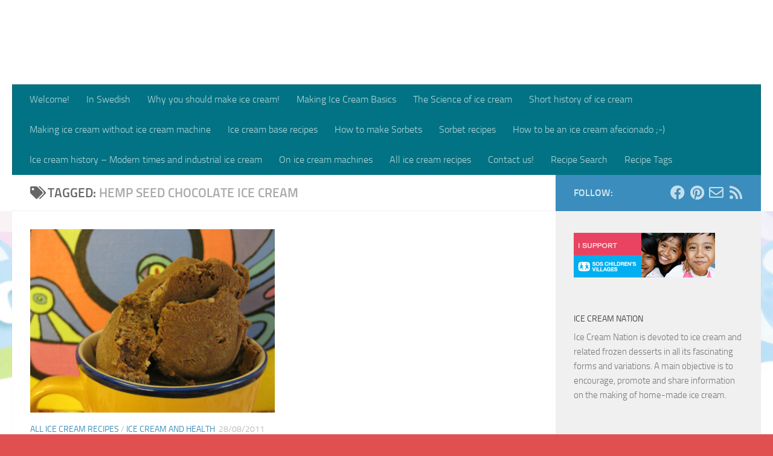

--- FILE ---
content_type: text/html; charset=UTF-8
request_url: https://www.icecreamnation.org/tag/hemp-seed-chocolate-ice-cream/
body_size: 20198
content:
<!DOCTYPE html>
<html class="no-js"  xmlns="http://www.w3.org/1999/xhtml" prefix="" lang="en-US" itemscope itemtype="https://schema.org/WebSite">
<head>
  <meta charset="UTF-8">
  <meta name="viewport" content="width=device-width, initial-scale=1.0">
  <link rel="profile" href="https://gmpg.org/xfn/11" />
  <link rel="pingback" href="https://www.icecreamnation.org/xmlrpc.php">

  
<!-- BEGIN Metadata added by the Add-Meta-Tags WordPress plugin -->
<meta name="description" content="Content tagged with hemp seed chocolate ice cream." />
<meta name="keywords" content="hemp seed chocolate ice cream" />
<!-- END Metadata added by the Add-Meta-Tags WordPress plugin -->

<title>hemp seed chocolate ice cream &#8211; ICE CREAM NATION</title>
<meta name='robots' content='max-image-preview:large' />
<script>document.documentElement.className = document.documentElement.className.replace("no-js","js");</script>
<link rel="alternate" type="application/rss+xml" title="ICE CREAM NATION &raquo; Feed" href="https://www.icecreamnation.org/feed/" />
<link rel="alternate" type="application/rss+xml" title="ICE CREAM NATION &raquo; Comments Feed" href="https://www.icecreamnation.org/comments/feed/" />
<link rel="alternate" type="application/rss+xml" title="ICE CREAM NATION &raquo; hemp seed chocolate ice cream Tag Feed" href="https://www.icecreamnation.org/tag/hemp-seed-chocolate-ice-cream/feed/" />
<script>(()=>{"use strict";const e=[400,500,600,700,800,900],t=e=>`wprm-min-${e}`,n=e=>`wprm-max-${e}`,s=new Set,o="ResizeObserver"in window,r=o?new ResizeObserver((e=>{for(const t of e)c(t.target)})):null,i=.5/(window.devicePixelRatio||1);function c(s){const o=s.getBoundingClientRect().width||0;for(let r=0;r<e.length;r++){const c=e[r],a=o<=c+i;o>c+i?s.classList.add(t(c)):s.classList.remove(t(c)),a?s.classList.add(n(c)):s.classList.remove(n(c))}}function a(e){s.has(e)||(s.add(e),r&&r.observe(e),c(e))}!function(e=document){e.querySelectorAll(".wprm-recipe").forEach(a)}();if(new MutationObserver((e=>{for(const t of e)for(const e of t.addedNodes)e instanceof Element&&(e.matches?.(".wprm-recipe")&&a(e),e.querySelectorAll?.(".wprm-recipe").forEach(a))})).observe(document.documentElement,{childList:!0,subtree:!0}),!o){let e=0;addEventListener("resize",(()=>{e&&cancelAnimationFrame(e),e=requestAnimationFrame((()=>s.forEach(c)))}),{passive:!0})}})();</script>		<!-- This site uses the Google Analytics by MonsterInsights plugin v9.11.1 - Using Analytics tracking - https://www.monsterinsights.com/ -->
							<script src="//www.googletagmanager.com/gtag/js?id=G-9TW8LZ8STE"  data-cfasync="false" data-wpfc-render="false" async></script>
			<script data-cfasync="false" data-wpfc-render="false">
				var mi_version = '9.11.1';
				var mi_track_user = true;
				var mi_no_track_reason = '';
								var MonsterInsightsDefaultLocations = {"page_location":"https:\/\/www.icecreamnation.org\/tag\/hemp-seed-chocolate-ice-cream\/"};
								if ( typeof MonsterInsightsPrivacyGuardFilter === 'function' ) {
					var MonsterInsightsLocations = (typeof MonsterInsightsExcludeQuery === 'object') ? MonsterInsightsPrivacyGuardFilter( MonsterInsightsExcludeQuery ) : MonsterInsightsPrivacyGuardFilter( MonsterInsightsDefaultLocations );
				} else {
					var MonsterInsightsLocations = (typeof MonsterInsightsExcludeQuery === 'object') ? MonsterInsightsExcludeQuery : MonsterInsightsDefaultLocations;
				}

								var disableStrs = [
										'ga-disable-G-9TW8LZ8STE',
									];

				/* Function to detect opted out users */
				function __gtagTrackerIsOptedOut() {
					for (var index = 0; index < disableStrs.length; index++) {
						if (document.cookie.indexOf(disableStrs[index] + '=true') > -1) {
							return true;
						}
					}

					return false;
				}

				/* Disable tracking if the opt-out cookie exists. */
				if (__gtagTrackerIsOptedOut()) {
					for (var index = 0; index < disableStrs.length; index++) {
						window[disableStrs[index]] = true;
					}
				}

				/* Opt-out function */
				function __gtagTrackerOptout() {
					for (var index = 0; index < disableStrs.length; index++) {
						document.cookie = disableStrs[index] + '=true; expires=Thu, 31 Dec 2099 23:59:59 UTC; path=/';
						window[disableStrs[index]] = true;
					}
				}

				if ('undefined' === typeof gaOptout) {
					function gaOptout() {
						__gtagTrackerOptout();
					}
				}
								window.dataLayer = window.dataLayer || [];

				window.MonsterInsightsDualTracker = {
					helpers: {},
					trackers: {},
				};
				if (mi_track_user) {
					function __gtagDataLayer() {
						dataLayer.push(arguments);
					}

					function __gtagTracker(type, name, parameters) {
						if (!parameters) {
							parameters = {};
						}

						if (parameters.send_to) {
							__gtagDataLayer.apply(null, arguments);
							return;
						}

						if (type === 'event') {
														parameters.send_to = monsterinsights_frontend.v4_id;
							var hookName = name;
							if (typeof parameters['event_category'] !== 'undefined') {
								hookName = parameters['event_category'] + ':' + name;
							}

							if (typeof MonsterInsightsDualTracker.trackers[hookName] !== 'undefined') {
								MonsterInsightsDualTracker.trackers[hookName](parameters);
							} else {
								__gtagDataLayer('event', name, parameters);
							}
							
						} else {
							__gtagDataLayer.apply(null, arguments);
						}
					}

					__gtagTracker('js', new Date());
					__gtagTracker('set', {
						'developer_id.dZGIzZG': true,
											});
					if ( MonsterInsightsLocations.page_location ) {
						__gtagTracker('set', MonsterInsightsLocations);
					}
										__gtagTracker('config', 'G-9TW8LZ8STE', {"forceSSL":"true","link_attribution":"true"} );
										window.gtag = __gtagTracker;										(function () {
						/* https://developers.google.com/analytics/devguides/collection/analyticsjs/ */
						/* ga and __gaTracker compatibility shim. */
						var noopfn = function () {
							return null;
						};
						var newtracker = function () {
							return new Tracker();
						};
						var Tracker = function () {
							return null;
						};
						var p = Tracker.prototype;
						p.get = noopfn;
						p.set = noopfn;
						p.send = function () {
							var args = Array.prototype.slice.call(arguments);
							args.unshift('send');
							__gaTracker.apply(null, args);
						};
						var __gaTracker = function () {
							var len = arguments.length;
							if (len === 0) {
								return;
							}
							var f = arguments[len - 1];
							if (typeof f !== 'object' || f === null || typeof f.hitCallback !== 'function') {
								if ('send' === arguments[0]) {
									var hitConverted, hitObject = false, action;
									if ('event' === arguments[1]) {
										if ('undefined' !== typeof arguments[3]) {
											hitObject = {
												'eventAction': arguments[3],
												'eventCategory': arguments[2],
												'eventLabel': arguments[4],
												'value': arguments[5] ? arguments[5] : 1,
											}
										}
									}
									if ('pageview' === arguments[1]) {
										if ('undefined' !== typeof arguments[2]) {
											hitObject = {
												'eventAction': 'page_view',
												'page_path': arguments[2],
											}
										}
									}
									if (typeof arguments[2] === 'object') {
										hitObject = arguments[2];
									}
									if (typeof arguments[5] === 'object') {
										Object.assign(hitObject, arguments[5]);
									}
									if ('undefined' !== typeof arguments[1].hitType) {
										hitObject = arguments[1];
										if ('pageview' === hitObject.hitType) {
											hitObject.eventAction = 'page_view';
										}
									}
									if (hitObject) {
										action = 'timing' === arguments[1].hitType ? 'timing_complete' : hitObject.eventAction;
										hitConverted = mapArgs(hitObject);
										__gtagTracker('event', action, hitConverted);
									}
								}
								return;
							}

							function mapArgs(args) {
								var arg, hit = {};
								var gaMap = {
									'eventCategory': 'event_category',
									'eventAction': 'event_action',
									'eventLabel': 'event_label',
									'eventValue': 'event_value',
									'nonInteraction': 'non_interaction',
									'timingCategory': 'event_category',
									'timingVar': 'name',
									'timingValue': 'value',
									'timingLabel': 'event_label',
									'page': 'page_path',
									'location': 'page_location',
									'title': 'page_title',
									'referrer' : 'page_referrer',
								};
								for (arg in args) {
																		if (!(!args.hasOwnProperty(arg) || !gaMap.hasOwnProperty(arg))) {
										hit[gaMap[arg]] = args[arg];
									} else {
										hit[arg] = args[arg];
									}
								}
								return hit;
							}

							try {
								f.hitCallback();
							} catch (ex) {
							}
						};
						__gaTracker.create = newtracker;
						__gaTracker.getByName = newtracker;
						__gaTracker.getAll = function () {
							return [];
						};
						__gaTracker.remove = noopfn;
						__gaTracker.loaded = true;
						window['__gaTracker'] = __gaTracker;
					})();
									} else {
										console.log("");
					(function () {
						function __gtagTracker() {
							return null;
						}

						window['__gtagTracker'] = __gtagTracker;
						window['gtag'] = __gtagTracker;
					})();
									}
			</script>
							<!-- / Google Analytics by MonsterInsights -->
		<style id='wp-img-auto-sizes-contain-inline-css'>
img:is([sizes=auto i],[sizes^="auto," i]){contain-intrinsic-size:3000px 1500px}
/*# sourceURL=wp-img-auto-sizes-contain-inline-css */
</style>
<style id='wp-emoji-styles-inline-css'>

	img.wp-smiley, img.emoji {
		display: inline !important;
		border: none !important;
		box-shadow: none !important;
		height: 1em !important;
		width: 1em !important;
		margin: 0 0.07em !important;
		vertical-align: -0.1em !important;
		background: none !important;
		padding: 0 !important;
	}
/*# sourceURL=wp-emoji-styles-inline-css */
</style>
<style id='wp-block-library-inline-css'>
:root{--wp-block-synced-color:#7a00df;--wp-block-synced-color--rgb:122,0,223;--wp-bound-block-color:var(--wp-block-synced-color);--wp-editor-canvas-background:#ddd;--wp-admin-theme-color:#007cba;--wp-admin-theme-color--rgb:0,124,186;--wp-admin-theme-color-darker-10:#006ba1;--wp-admin-theme-color-darker-10--rgb:0,107,160.5;--wp-admin-theme-color-darker-20:#005a87;--wp-admin-theme-color-darker-20--rgb:0,90,135;--wp-admin-border-width-focus:2px}@media (min-resolution:192dpi){:root{--wp-admin-border-width-focus:1.5px}}.wp-element-button{cursor:pointer}:root .has-very-light-gray-background-color{background-color:#eee}:root .has-very-dark-gray-background-color{background-color:#313131}:root .has-very-light-gray-color{color:#eee}:root .has-very-dark-gray-color{color:#313131}:root .has-vivid-green-cyan-to-vivid-cyan-blue-gradient-background{background:linear-gradient(135deg,#00d084,#0693e3)}:root .has-purple-crush-gradient-background{background:linear-gradient(135deg,#34e2e4,#4721fb 50%,#ab1dfe)}:root .has-hazy-dawn-gradient-background{background:linear-gradient(135deg,#faaca8,#dad0ec)}:root .has-subdued-olive-gradient-background{background:linear-gradient(135deg,#fafae1,#67a671)}:root .has-atomic-cream-gradient-background{background:linear-gradient(135deg,#fdd79a,#004a59)}:root .has-nightshade-gradient-background{background:linear-gradient(135deg,#330968,#31cdcf)}:root .has-midnight-gradient-background{background:linear-gradient(135deg,#020381,#2874fc)}:root{--wp--preset--font-size--normal:16px;--wp--preset--font-size--huge:42px}.has-regular-font-size{font-size:1em}.has-larger-font-size{font-size:2.625em}.has-normal-font-size{font-size:var(--wp--preset--font-size--normal)}.has-huge-font-size{font-size:var(--wp--preset--font-size--huge)}.has-text-align-center{text-align:center}.has-text-align-left{text-align:left}.has-text-align-right{text-align:right}.has-fit-text{white-space:nowrap!important}#end-resizable-editor-section{display:none}.aligncenter{clear:both}.items-justified-left{justify-content:flex-start}.items-justified-center{justify-content:center}.items-justified-right{justify-content:flex-end}.items-justified-space-between{justify-content:space-between}.screen-reader-text{border:0;clip-path:inset(50%);height:1px;margin:-1px;overflow:hidden;padding:0;position:absolute;width:1px;word-wrap:normal!important}.screen-reader-text:focus{background-color:#ddd;clip-path:none;color:#444;display:block;font-size:1em;height:auto;left:5px;line-height:normal;padding:15px 23px 14px;text-decoration:none;top:5px;width:auto;z-index:100000}html :where(.has-border-color){border-style:solid}html :where([style*=border-top-color]){border-top-style:solid}html :where([style*=border-right-color]){border-right-style:solid}html :where([style*=border-bottom-color]){border-bottom-style:solid}html :where([style*=border-left-color]){border-left-style:solid}html :where([style*=border-width]){border-style:solid}html :where([style*=border-top-width]){border-top-style:solid}html :where([style*=border-right-width]){border-right-style:solid}html :where([style*=border-bottom-width]){border-bottom-style:solid}html :where([style*=border-left-width]){border-left-style:solid}html :where(img[class*=wp-image-]){height:auto;max-width:100%}:where(figure){margin:0 0 1em}html :where(.is-position-sticky){--wp-admin--admin-bar--position-offset:var(--wp-admin--admin-bar--height,0px)}@media screen and (max-width:600px){html :where(.is-position-sticky){--wp-admin--admin-bar--position-offset:0px}}

/*# sourceURL=wp-block-library-inline-css */
</style><style id='global-styles-inline-css'>
:root{--wp--preset--aspect-ratio--square: 1;--wp--preset--aspect-ratio--4-3: 4/3;--wp--preset--aspect-ratio--3-4: 3/4;--wp--preset--aspect-ratio--3-2: 3/2;--wp--preset--aspect-ratio--2-3: 2/3;--wp--preset--aspect-ratio--16-9: 16/9;--wp--preset--aspect-ratio--9-16: 9/16;--wp--preset--color--black: #000000;--wp--preset--color--cyan-bluish-gray: #abb8c3;--wp--preset--color--white: #ffffff;--wp--preset--color--pale-pink: #f78da7;--wp--preset--color--vivid-red: #cf2e2e;--wp--preset--color--luminous-vivid-orange: #ff6900;--wp--preset--color--luminous-vivid-amber: #fcb900;--wp--preset--color--light-green-cyan: #7bdcb5;--wp--preset--color--vivid-green-cyan: #00d084;--wp--preset--color--pale-cyan-blue: #8ed1fc;--wp--preset--color--vivid-cyan-blue: #0693e3;--wp--preset--color--vivid-purple: #9b51e0;--wp--preset--gradient--vivid-cyan-blue-to-vivid-purple: linear-gradient(135deg,rgb(6,147,227) 0%,rgb(155,81,224) 100%);--wp--preset--gradient--light-green-cyan-to-vivid-green-cyan: linear-gradient(135deg,rgb(122,220,180) 0%,rgb(0,208,130) 100%);--wp--preset--gradient--luminous-vivid-amber-to-luminous-vivid-orange: linear-gradient(135deg,rgb(252,185,0) 0%,rgb(255,105,0) 100%);--wp--preset--gradient--luminous-vivid-orange-to-vivid-red: linear-gradient(135deg,rgb(255,105,0) 0%,rgb(207,46,46) 100%);--wp--preset--gradient--very-light-gray-to-cyan-bluish-gray: linear-gradient(135deg,rgb(238,238,238) 0%,rgb(169,184,195) 100%);--wp--preset--gradient--cool-to-warm-spectrum: linear-gradient(135deg,rgb(74,234,220) 0%,rgb(151,120,209) 20%,rgb(207,42,186) 40%,rgb(238,44,130) 60%,rgb(251,105,98) 80%,rgb(254,248,76) 100%);--wp--preset--gradient--blush-light-purple: linear-gradient(135deg,rgb(255,206,236) 0%,rgb(152,150,240) 100%);--wp--preset--gradient--blush-bordeaux: linear-gradient(135deg,rgb(254,205,165) 0%,rgb(254,45,45) 50%,rgb(107,0,62) 100%);--wp--preset--gradient--luminous-dusk: linear-gradient(135deg,rgb(255,203,112) 0%,rgb(199,81,192) 50%,rgb(65,88,208) 100%);--wp--preset--gradient--pale-ocean: linear-gradient(135deg,rgb(255,245,203) 0%,rgb(182,227,212) 50%,rgb(51,167,181) 100%);--wp--preset--gradient--electric-grass: linear-gradient(135deg,rgb(202,248,128) 0%,rgb(113,206,126) 100%);--wp--preset--gradient--midnight: linear-gradient(135deg,rgb(2,3,129) 0%,rgb(40,116,252) 100%);--wp--preset--font-size--small: 13px;--wp--preset--font-size--medium: 20px;--wp--preset--font-size--large: 36px;--wp--preset--font-size--x-large: 42px;--wp--preset--spacing--20: 0.44rem;--wp--preset--spacing--30: 0.67rem;--wp--preset--spacing--40: 1rem;--wp--preset--spacing--50: 1.5rem;--wp--preset--spacing--60: 2.25rem;--wp--preset--spacing--70: 3.38rem;--wp--preset--spacing--80: 5.06rem;--wp--preset--shadow--natural: 6px 6px 9px rgba(0, 0, 0, 0.2);--wp--preset--shadow--deep: 12px 12px 50px rgba(0, 0, 0, 0.4);--wp--preset--shadow--sharp: 6px 6px 0px rgba(0, 0, 0, 0.2);--wp--preset--shadow--outlined: 6px 6px 0px -3px rgb(255, 255, 255), 6px 6px rgb(0, 0, 0);--wp--preset--shadow--crisp: 6px 6px 0px rgb(0, 0, 0);}:where(.is-layout-flex){gap: 0.5em;}:where(.is-layout-grid){gap: 0.5em;}body .is-layout-flex{display: flex;}.is-layout-flex{flex-wrap: wrap;align-items: center;}.is-layout-flex > :is(*, div){margin: 0;}body .is-layout-grid{display: grid;}.is-layout-grid > :is(*, div){margin: 0;}:where(.wp-block-columns.is-layout-flex){gap: 2em;}:where(.wp-block-columns.is-layout-grid){gap: 2em;}:where(.wp-block-post-template.is-layout-flex){gap: 1.25em;}:where(.wp-block-post-template.is-layout-grid){gap: 1.25em;}.has-black-color{color: var(--wp--preset--color--black) !important;}.has-cyan-bluish-gray-color{color: var(--wp--preset--color--cyan-bluish-gray) !important;}.has-white-color{color: var(--wp--preset--color--white) !important;}.has-pale-pink-color{color: var(--wp--preset--color--pale-pink) !important;}.has-vivid-red-color{color: var(--wp--preset--color--vivid-red) !important;}.has-luminous-vivid-orange-color{color: var(--wp--preset--color--luminous-vivid-orange) !important;}.has-luminous-vivid-amber-color{color: var(--wp--preset--color--luminous-vivid-amber) !important;}.has-light-green-cyan-color{color: var(--wp--preset--color--light-green-cyan) !important;}.has-vivid-green-cyan-color{color: var(--wp--preset--color--vivid-green-cyan) !important;}.has-pale-cyan-blue-color{color: var(--wp--preset--color--pale-cyan-blue) !important;}.has-vivid-cyan-blue-color{color: var(--wp--preset--color--vivid-cyan-blue) !important;}.has-vivid-purple-color{color: var(--wp--preset--color--vivid-purple) !important;}.has-black-background-color{background-color: var(--wp--preset--color--black) !important;}.has-cyan-bluish-gray-background-color{background-color: var(--wp--preset--color--cyan-bluish-gray) !important;}.has-white-background-color{background-color: var(--wp--preset--color--white) !important;}.has-pale-pink-background-color{background-color: var(--wp--preset--color--pale-pink) !important;}.has-vivid-red-background-color{background-color: var(--wp--preset--color--vivid-red) !important;}.has-luminous-vivid-orange-background-color{background-color: var(--wp--preset--color--luminous-vivid-orange) !important;}.has-luminous-vivid-amber-background-color{background-color: var(--wp--preset--color--luminous-vivid-amber) !important;}.has-light-green-cyan-background-color{background-color: var(--wp--preset--color--light-green-cyan) !important;}.has-vivid-green-cyan-background-color{background-color: var(--wp--preset--color--vivid-green-cyan) !important;}.has-pale-cyan-blue-background-color{background-color: var(--wp--preset--color--pale-cyan-blue) !important;}.has-vivid-cyan-blue-background-color{background-color: var(--wp--preset--color--vivid-cyan-blue) !important;}.has-vivid-purple-background-color{background-color: var(--wp--preset--color--vivid-purple) !important;}.has-black-border-color{border-color: var(--wp--preset--color--black) !important;}.has-cyan-bluish-gray-border-color{border-color: var(--wp--preset--color--cyan-bluish-gray) !important;}.has-white-border-color{border-color: var(--wp--preset--color--white) !important;}.has-pale-pink-border-color{border-color: var(--wp--preset--color--pale-pink) !important;}.has-vivid-red-border-color{border-color: var(--wp--preset--color--vivid-red) !important;}.has-luminous-vivid-orange-border-color{border-color: var(--wp--preset--color--luminous-vivid-orange) !important;}.has-luminous-vivid-amber-border-color{border-color: var(--wp--preset--color--luminous-vivid-amber) !important;}.has-light-green-cyan-border-color{border-color: var(--wp--preset--color--light-green-cyan) !important;}.has-vivid-green-cyan-border-color{border-color: var(--wp--preset--color--vivid-green-cyan) !important;}.has-pale-cyan-blue-border-color{border-color: var(--wp--preset--color--pale-cyan-blue) !important;}.has-vivid-cyan-blue-border-color{border-color: var(--wp--preset--color--vivid-cyan-blue) !important;}.has-vivid-purple-border-color{border-color: var(--wp--preset--color--vivid-purple) !important;}.has-vivid-cyan-blue-to-vivid-purple-gradient-background{background: var(--wp--preset--gradient--vivid-cyan-blue-to-vivid-purple) !important;}.has-light-green-cyan-to-vivid-green-cyan-gradient-background{background: var(--wp--preset--gradient--light-green-cyan-to-vivid-green-cyan) !important;}.has-luminous-vivid-amber-to-luminous-vivid-orange-gradient-background{background: var(--wp--preset--gradient--luminous-vivid-amber-to-luminous-vivid-orange) !important;}.has-luminous-vivid-orange-to-vivid-red-gradient-background{background: var(--wp--preset--gradient--luminous-vivid-orange-to-vivid-red) !important;}.has-very-light-gray-to-cyan-bluish-gray-gradient-background{background: var(--wp--preset--gradient--very-light-gray-to-cyan-bluish-gray) !important;}.has-cool-to-warm-spectrum-gradient-background{background: var(--wp--preset--gradient--cool-to-warm-spectrum) !important;}.has-blush-light-purple-gradient-background{background: var(--wp--preset--gradient--blush-light-purple) !important;}.has-blush-bordeaux-gradient-background{background: var(--wp--preset--gradient--blush-bordeaux) !important;}.has-luminous-dusk-gradient-background{background: var(--wp--preset--gradient--luminous-dusk) !important;}.has-pale-ocean-gradient-background{background: var(--wp--preset--gradient--pale-ocean) !important;}.has-electric-grass-gradient-background{background: var(--wp--preset--gradient--electric-grass) !important;}.has-midnight-gradient-background{background: var(--wp--preset--gradient--midnight) !important;}.has-small-font-size{font-size: var(--wp--preset--font-size--small) !important;}.has-medium-font-size{font-size: var(--wp--preset--font-size--medium) !important;}.has-large-font-size{font-size: var(--wp--preset--font-size--large) !important;}.has-x-large-font-size{font-size: var(--wp--preset--font-size--x-large) !important;}
/*# sourceURL=global-styles-inline-css */
</style>

<style id='classic-theme-styles-inline-css'>
/*! This file is auto-generated */
.wp-block-button__link{color:#fff;background-color:#32373c;border-radius:9999px;box-shadow:none;text-decoration:none;padding:calc(.667em + 2px) calc(1.333em + 2px);font-size:1.125em}.wp-block-file__button{background:#32373c;color:#fff;text-decoration:none}
/*# sourceURL=/wp-includes/css/classic-themes.min.css */
</style>
<link rel='stylesheet' id='wprm-public-css' href='https://www.icecreamnation.org/wp-content/plugins/wp-recipe-maker/dist/public-modern.css?ver=10.3.2' media='all' />
<link rel='stylesheet' id='ub-extension-style-css-css' href='https://www.icecreamnation.org/wp-content/plugins/ultimate-blocks/src/extensions/style.css?ver=ff1da43d03cd6e9a83da8c5e3cae7476' media='all' />
<link rel='stylesheet' id='zrdn-recipeblock-grid-css' href='https://www.icecreamnation.org/wp-content/plugins/zip-recipes/styles/zrdn-grid.min.css?ver=8.2.4' media='all' />
<link rel='stylesheet' id='zrdn-recipes-css' href='https://www.icecreamnation.org/wp-content/plugins/zip-recipes/styles/zlrecipe-std.min.css?ver=8.2.4' media='all' />
<link rel='stylesheet' id='parent-style-css' href='https://www.icecreamnation.org/wp-content/themes/hueman/style.css?ver=ff1da43d03cd6e9a83da8c5e3cae7476' media='all' />
<link rel='stylesheet' id='child-style-css' href='https://www.icecreamnation.org/wp-content/themes/hueman-child-theme/style.css?ver=ff1da43d03cd6e9a83da8c5e3cae7476' media='all' />
<link rel='stylesheet' id='hueman-main-style-css' href='https://www.icecreamnation.org/wp-content/themes/hueman/assets/front/css/main.min.css?ver=3.7.27' media='all' />
<style id='hueman-main-style-inline-css'>
body { font-size:1.00rem; }@media only screen and (min-width: 720px) {
        .nav > li { font-size:1.00rem; }
      }::selection { background-color: #3b8dbd; }
::-moz-selection { background-color: #3b8dbd; }a,a>span.hu-external::after,.themeform label .required,#flexslider-featured .flex-direction-nav .flex-next:hover,#flexslider-featured .flex-direction-nav .flex-prev:hover,.post-hover:hover .post-title a,.post-title a:hover,.sidebar.s1 .post-nav li a:hover i,.content .post-nav li a:hover i,.post-related a:hover,.sidebar.s1 .widget_rss ul li a,#footer .widget_rss ul li a,.sidebar.s1 .widget_calendar a,#footer .widget_calendar a,.sidebar.s1 .alx-tab .tab-item-category a,.sidebar.s1 .alx-posts .post-item-category a,.sidebar.s1 .alx-tab li:hover .tab-item-title a,.sidebar.s1 .alx-tab li:hover .tab-item-comment a,.sidebar.s1 .alx-posts li:hover .post-item-title a,#footer .alx-tab .tab-item-category a,#footer .alx-posts .post-item-category a,#footer .alx-tab li:hover .tab-item-title a,#footer .alx-tab li:hover .tab-item-comment a,#footer .alx-posts li:hover .post-item-title a,.comment-tabs li.active a,.comment-awaiting-moderation,.child-menu a:hover,.child-menu .current_page_item > a,.wp-pagenavi a{ color: #3b8dbd; }input[type="submit"],.themeform button[type="submit"],.sidebar.s1 .sidebar-top,.sidebar.s1 .sidebar-toggle,#flexslider-featured .flex-control-nav li a.flex-active,.post-tags a:hover,.sidebar.s1 .widget_calendar caption,#footer .widget_calendar caption,.author-bio .bio-avatar:after,.commentlist li.bypostauthor > .comment-body:after,.commentlist li.comment-author-admin > .comment-body:after{ background-color: #3b8dbd; }.post-format .format-container { border-color: #3b8dbd; }.sidebar.s1 .alx-tabs-nav li.active a,#footer .alx-tabs-nav li.active a,.comment-tabs li.active a,.wp-pagenavi a:hover,.wp-pagenavi a:active,.wp-pagenavi span.current{ border-bottom-color: #3b8dbd!important; }.sidebar.s2 .post-nav li a:hover i,
.sidebar.s2 .widget_rss ul li a,
.sidebar.s2 .widget_calendar a,
.sidebar.s2 .alx-tab .tab-item-category a,
.sidebar.s2 .alx-posts .post-item-category a,
.sidebar.s2 .alx-tab li:hover .tab-item-title a,
.sidebar.s2 .alx-tab li:hover .tab-item-comment a,
.sidebar.s2 .alx-posts li:hover .post-item-title a { color: #d675d2; }
.sidebar.s2 .sidebar-top,.sidebar.s2 .sidebar-toggle,.post-comments,.jp-play-bar,.jp-volume-bar-value,.sidebar.s2 .widget_calendar caption{ background-color: #d675d2; }.sidebar.s2 .alx-tabs-nav li.active a { border-bottom-color: #d675d2; }
.post-comments::before { border-right-color: #d675d2; }
      .search-expand,
              #nav-topbar.nav-container { background-color: #ffffff}@media only screen and (min-width: 720px) {
                #nav-topbar .nav ul { background-color: #ffffff; }
              }.is-scrolled #header .nav-container.desktop-sticky,
              .is-scrolled #header .search-expand { background-color: #ffffff; background-color: rgba(255,255,255,0.90) }.is-scrolled .topbar-transparent #nav-topbar.desktop-sticky .nav ul { background-color: #ffffff; background-color: rgba(255,255,255,0.95) }#header { background-color: #ffffff; }
@media only screen and (min-width: 720px) {
  #nav-header .nav ul { background-color: #ffffff; }
}
        #header #nav-mobile { background-color: #33363b; }.is-scrolled #header #nav-mobile { background-color: #33363b; background-color: rgba(51,54,59,0.90) }#nav-header.nav-container, #main-header-search .search-expand { background-color: #027384; }
@media only screen and (min-width: 720px) {
  #nav-header .nav ul { background-color: #027384; }
}
        body {background: #e15050 url(https://www.icecreamnation.org/wp-content/uploads/2018/01/logo1.jpg) no-repeat center top;background-attachment:fixed;background-size: cover;}

/*# sourceURL=hueman-main-style-inline-css */
</style>
<link rel='stylesheet' id='theme-stylesheet-css' href='https://www.icecreamnation.org/wp-content/themes/hueman-child-theme/style.css?ver=ff1da43d03cd6e9a83da8c5e3cae7476' media='all' />
<link rel='stylesheet' id='hueman-font-awesome-css' href='https://www.icecreamnation.org/wp-content/themes/hueman/assets/front/css/font-awesome.min.css?ver=3.7.27' media='all' />
<link rel='stylesheet' id='wpzoom-social-icons-socicon-css' href='https://www.icecreamnation.org/wp-content/plugins/social-icons-widget-by-wpzoom/assets/css/wpzoom-socicon.css?ver=1768545150' media='all' />
<link rel='stylesheet' id='wpzoom-social-icons-genericons-css' href='https://www.icecreamnation.org/wp-content/plugins/social-icons-widget-by-wpzoom/assets/css/genericons.css?ver=1768545150' media='all' />
<link rel='stylesheet' id='wpzoom-social-icons-academicons-css' href='https://www.icecreamnation.org/wp-content/plugins/social-icons-widget-by-wpzoom/assets/css/academicons.min.css?ver=1768545150' media='all' />
<link rel='stylesheet' id='wpzoom-social-icons-font-awesome-3-css' href='https://www.icecreamnation.org/wp-content/plugins/social-icons-widget-by-wpzoom/assets/css/font-awesome-3.min.css?ver=1768545150' media='all' />
<link rel='stylesheet' id='dashicons-css' href='https://www.icecreamnation.org/wp-includes/css/dashicons.min.css?ver=ff1da43d03cd6e9a83da8c5e3cae7476' media='all' />
<link rel='stylesheet' id='wpzoom-social-icons-styles-css' href='https://www.icecreamnation.org/wp-content/plugins/social-icons-widget-by-wpzoom/assets/css/wpzoom-social-icons-styles.css?ver=1768545150' media='all' />
<link rel='stylesheet' id='easyrecipestyle-reset-css' href='https://www.icecreamnation.org/wp-content/plugins/easyrecipe/css/easyrecipe-style-reset-min.css?ver=3.5.3251' media='all' />
<link rel='stylesheet' id='easyrecipebuttonUI-css' href='https://www.icecreamnation.org/wp-content/plugins/easyrecipe/ui/easyrecipe-buttonUI.css?ver=3.5.3251' media='all' />
<link rel='stylesheet' id='easyrecipestyle-css' href='https://www.icecreamnation.org/wp-content/plugins/easyrecipe/styles/style001/style.css?ver=3.5.3251.1.0' media='all' />
<link rel='preload' as='font'  id='wpzoom-social-icons-font-academicons-woff2-css' href='https://www.icecreamnation.org/wp-content/plugins/social-icons-widget-by-wpzoom/assets/font/academicons.woff2?v=1.9.2' type='font/woff2' crossorigin />
<link rel='preload' as='font'  id='wpzoom-social-icons-font-fontawesome-3-woff2-css' href='https://www.icecreamnation.org/wp-content/plugins/social-icons-widget-by-wpzoom/assets/font/fontawesome-webfont.woff2?v=4.7.0' type='font/woff2' crossorigin />
<link rel='preload' as='font'  id='wpzoom-social-icons-font-genericons-woff-css' href='https://www.icecreamnation.org/wp-content/plugins/social-icons-widget-by-wpzoom/assets/font/Genericons.woff' type='font/woff' crossorigin />
<link rel='preload' as='font'  id='wpzoom-social-icons-font-socicon-woff2-css' href='https://www.icecreamnation.org/wp-content/plugins/social-icons-widget-by-wpzoom/assets/font/socicon.woff2?v=4.5.4' type='font/woff2' crossorigin />
<script src="https://www.icecreamnation.org/wp-content/plugins/google-analytics-for-wordpress/assets/js/frontend-gtag.min.js?ver=9.11.1" id="monsterinsights-frontend-script-js" async data-wp-strategy="async"></script>
<script data-cfasync="false" data-wpfc-render="false" id='monsterinsights-frontend-script-js-extra'>var monsterinsights_frontend = {"js_events_tracking":"true","download_extensions":"doc,pdf,ppt,zip,xls,docx,pptx,xlsx","inbound_paths":"[{\"path\":\"\\\/go\\\/\",\"label\":\"affiliate\"},{\"path\":\"\\\/recommend\\\/\",\"label\":\"affiliate\"}]","home_url":"https:\/\/www.icecreamnation.org","hash_tracking":"false","v4_id":"G-9TW8LZ8STE"};</script>
<script id="nb-jquery" src="https://www.icecreamnation.org/wp-includes/js/jquery/jquery.min.js?ver=3.7.1" id="jquery-core-js"></script>
<script src="https://www.icecreamnation.org/wp-includes/js/jquery/jquery-migrate.min.js?ver=3.4.1" id="jquery-migrate-js"></script>
<script src="https://www.icecreamnation.org/wp-content/plugins/stop-user-enumeration/frontend/js/frontend.js?ver=1.7.7" id="stop-user-enumeration-js" defer data-wp-strategy="defer"></script>
<script src="https://www.icecreamnation.org/wp-includes/js/jquery/ui/core.min.js?ver=1.13.3" id="jquery-ui-core-js"></script>
<script src="https://www.icecreamnation.org/wp-includes/js/jquery/ui/controlgroup.min.js?ver=1.13.3" id="jquery-ui-controlgroup-js"></script>
<script src="https://www.icecreamnation.org/wp-includes/js/jquery/ui/checkboxradio.min.js?ver=1.13.3" id="jquery-ui-checkboxradio-js"></script>
<script src="https://www.icecreamnation.org/wp-includes/js/jquery/ui/button.min.js?ver=1.13.3" id="jquery-ui-button-js"></script>
<script src="https://www.icecreamnation.org/wp-content/plugins/easyrecipe/js/easyrecipe-min.js?ver=3.5.3251" id="EasyRecipe-js"></script>

<!-- OG: 3.3.8 -->
<meta property="og:image" content="https://www.icecreamnation.org/wp-content/uploads/2018/01/cropped-logo1-5.jpg"><meta property="og:type" content="website"><meta property="og:locale" content="en_US"><meta property="og:site_name" content="ICE CREAM NATION"><meta property="og:url" content="https://www.icecreamnation.org/tag/hemp-seed-chocolate-ice-cream/"><meta property="og:title" content="hemp seed chocolate ice cream &#8211; ICE CREAM NATION">

<meta property="twitter:partner" content="ogwp"><meta property="twitter:title" content="hemp seed chocolate ice cream &#8211; ICE CREAM NATION"><meta property="twitter:url" content="https://www.icecreamnation.org/tag/hemp-seed-chocolate-ice-cream/">
<meta itemprop="image" content="https://www.icecreamnation.org/wp-content/uploads/2018/01/cropped-logo1-5.jpg"><meta itemprop="name" content="hemp seed chocolate ice cream &#8211; ICE CREAM NATION">
<!-- /OG -->

<link rel="https://api.w.org/" href="https://www.icecreamnation.org/wp-json/" /><link rel="alternate" title="JSON" type="application/json" href="https://www.icecreamnation.org/wp-json/wp/v2/tags/132" /><link rel="EditURI" type="application/rsd+xml" title="RSD" href="https://www.icecreamnation.org/xmlrpc.php?rsd" />

<style type="text/css"> .tippy-box[data-theme~="wprm"] { background-color: #333333; color: #FFFFFF; } .tippy-box[data-theme~="wprm"][data-placement^="top"] > .tippy-arrow::before { border-top-color: #333333; } .tippy-box[data-theme~="wprm"][data-placement^="bottom"] > .tippy-arrow::before { border-bottom-color: #333333; } .tippy-box[data-theme~="wprm"][data-placement^="left"] > .tippy-arrow::before { border-left-color: #333333; } .tippy-box[data-theme~="wprm"][data-placement^="right"] > .tippy-arrow::before { border-right-color: #333333; } .tippy-box[data-theme~="wprm"] a { color: #FFFFFF; } .wprm-comment-rating svg { width: 18px !important; height: 18px !important; } img.wprm-comment-rating { width: 90px !important; height: 18px !important; } body { --comment-rating-star-color: #343434; } body { --wprm-popup-font-size: 16px; } body { --wprm-popup-background: #ffffff; } body { --wprm-popup-title: #000000; } body { --wprm-popup-content: #444444; } body { --wprm-popup-button-background: #444444; } body { --wprm-popup-button-text: #ffffff; } body { --wprm-popup-accent: #747B2D; }</style><style type="text/css">.wprm-glossary-term {color: #5A822B;text-decoration: underline;cursor: help;}</style>    <link rel="preload" as="font" type="font/woff2" href="https://www.icecreamnation.org/wp-content/themes/hueman/assets/front/webfonts/fa-brands-400.woff2?v=5.15.2" crossorigin="anonymous"/>
    <link rel="preload" as="font" type="font/woff2" href="https://www.icecreamnation.org/wp-content/themes/hueman/assets/front/webfonts/fa-regular-400.woff2?v=5.15.2" crossorigin="anonymous"/>
    <link rel="preload" as="font" type="font/woff2" href="https://www.icecreamnation.org/wp-content/themes/hueman/assets/front/webfonts/fa-solid-900.woff2?v=5.15.2" crossorigin="anonymous"/>
  <link rel="preload" as="font" type="font/woff" href="https://www.icecreamnation.org/wp-content/themes/hueman/assets/front/fonts/titillium-light-webfont.woff" crossorigin="anonymous"/>
<link rel="preload" as="font" type="font/woff" href="https://www.icecreamnation.org/wp-content/themes/hueman/assets/front/fonts/titillium-lightitalic-webfont.woff" crossorigin="anonymous"/>
<link rel="preload" as="font" type="font/woff" href="https://www.icecreamnation.org/wp-content/themes/hueman/assets/front/fonts/titillium-regular-webfont.woff" crossorigin="anonymous"/>
<link rel="preload" as="font" type="font/woff" href="https://www.icecreamnation.org/wp-content/themes/hueman/assets/front/fonts/titillium-regularitalic-webfont.woff" crossorigin="anonymous"/>
<link rel="preload" as="font" type="font/woff" href="https://www.icecreamnation.org/wp-content/themes/hueman/assets/front/fonts/titillium-semibold-webfont.woff" crossorigin="anonymous"/>
<style>
  /*  base : fonts
/* ------------------------------------ */
body { font-family: "Titillium", Arial, sans-serif; }
@font-face {
  font-family: 'Titillium';
  src: url('https://www.icecreamnation.org/wp-content/themes/hueman/assets/front/fonts/titillium-light-webfont.eot');
  src: url('https://www.icecreamnation.org/wp-content/themes/hueman/assets/front/fonts/titillium-light-webfont.svg#titillium-light-webfont') format('svg'),
     url('https://www.icecreamnation.org/wp-content/themes/hueman/assets/front/fonts/titillium-light-webfont.eot?#iefix') format('embedded-opentype'),
     url('https://www.icecreamnation.org/wp-content/themes/hueman/assets/front/fonts/titillium-light-webfont.woff') format('woff'),
     url('https://www.icecreamnation.org/wp-content/themes/hueman/assets/front/fonts/titillium-light-webfont.ttf') format('truetype');
  font-weight: 300;
  font-style: normal;
}
@font-face {
  font-family: 'Titillium';
  src: url('https://www.icecreamnation.org/wp-content/themes/hueman/assets/front/fonts/titillium-lightitalic-webfont.eot');
  src: url('https://www.icecreamnation.org/wp-content/themes/hueman/assets/front/fonts/titillium-lightitalic-webfont.svg#titillium-lightitalic-webfont') format('svg'),
     url('https://www.icecreamnation.org/wp-content/themes/hueman/assets/front/fonts/titillium-lightitalic-webfont.eot?#iefix') format('embedded-opentype'),
     url('https://www.icecreamnation.org/wp-content/themes/hueman/assets/front/fonts/titillium-lightitalic-webfont.woff') format('woff'),
     url('https://www.icecreamnation.org/wp-content/themes/hueman/assets/front/fonts/titillium-lightitalic-webfont.ttf') format('truetype');
  font-weight: 300;
  font-style: italic;
}
@font-face {
  font-family: 'Titillium';
  src: url('https://www.icecreamnation.org/wp-content/themes/hueman/assets/front/fonts/titillium-regular-webfont.eot');
  src: url('https://www.icecreamnation.org/wp-content/themes/hueman/assets/front/fonts/titillium-regular-webfont.svg#titillium-regular-webfont') format('svg'),
     url('https://www.icecreamnation.org/wp-content/themes/hueman/assets/front/fonts/titillium-regular-webfont.eot?#iefix') format('embedded-opentype'),
     url('https://www.icecreamnation.org/wp-content/themes/hueman/assets/front/fonts/titillium-regular-webfont.woff') format('woff'),
     url('https://www.icecreamnation.org/wp-content/themes/hueman/assets/front/fonts/titillium-regular-webfont.ttf') format('truetype');
  font-weight: 400;
  font-style: normal;
}
@font-face {
  font-family: 'Titillium';
  src: url('https://www.icecreamnation.org/wp-content/themes/hueman/assets/front/fonts/titillium-regularitalic-webfont.eot');
  src: url('https://www.icecreamnation.org/wp-content/themes/hueman/assets/front/fonts/titillium-regularitalic-webfont.svg#titillium-regular-webfont') format('svg'),
     url('https://www.icecreamnation.org/wp-content/themes/hueman/assets/front/fonts/titillium-regularitalic-webfont.eot?#iefix') format('embedded-opentype'),
     url('https://www.icecreamnation.org/wp-content/themes/hueman/assets/front/fonts/titillium-regularitalic-webfont.woff') format('woff'),
     url('https://www.icecreamnation.org/wp-content/themes/hueman/assets/front/fonts/titillium-regularitalic-webfont.ttf') format('truetype');
  font-weight: 400;
  font-style: italic;
}
@font-face {
    font-family: 'Titillium';
    src: url('https://www.icecreamnation.org/wp-content/themes/hueman/assets/front/fonts/titillium-semibold-webfont.eot');
    src: url('https://www.icecreamnation.org/wp-content/themes/hueman/assets/front/fonts/titillium-semibold-webfont.svg#titillium-semibold-webfont') format('svg'),
         url('https://www.icecreamnation.org/wp-content/themes/hueman/assets/front/fonts/titillium-semibold-webfont.eot?#iefix') format('embedded-opentype'),
         url('https://www.icecreamnation.org/wp-content/themes/hueman/assets/front/fonts/titillium-semibold-webfont.woff') format('woff'),
         url('https://www.icecreamnation.org/wp-content/themes/hueman/assets/front/fonts/titillium-semibold-webfont.ttf') format('truetype');
  font-weight: 600;
  font-style: normal;
}
</style>
  <!--[if lt IE 9]>
<script src="https://www.icecreamnation.org/wp-content/themes/hueman/assets/front/js/ie/html5shiv-printshiv.min.js"></script>
<script src="https://www.icecreamnation.org/wp-content/themes/hueman/assets/front/js/ie/selectivizr.js"></script>
<![endif]-->
<link rel="icon" href="https://www.icecreamnation.org/wp-content/uploads/2018/01/cropped-logo1-5-32x32.jpg" sizes="32x32" />
<link rel="icon" href="https://www.icecreamnation.org/wp-content/uploads/2018/01/cropped-logo1-5-192x192.jpg" sizes="192x192" />
<link rel="apple-touch-icon" href="https://www.icecreamnation.org/wp-content/uploads/2018/01/cropped-logo1-5-180x180.jpg" />
<meta name="msapplication-TileImage" content="https://www.icecreamnation.org/wp-content/uploads/2018/01/cropped-logo1-5-270x270.jpg" />
<style type="text/css">
html body div.easyrecipe { border: 1px dashed rgb(0, 0, 0)!important;background-color: rgb(247, 247, 247)!important; }
html body div.easyrecipe { border: 1px dashed rgb(0, 0, 0)!important;background-color: rgb(247, 247, 247)!important; }
</style>
</head>

<body class="nb-3-3-8 nimble-no-local-data-skp__tax_post_tag_132 nimble-no-group-site-tmpl-skp__all_post_tag archive tag tag-hemp-seed-chocolate-ice-cream tag-132 wp-embed-responsive wp-theme-hueman wp-child-theme-hueman-child-theme sek-hide-rc-badge col-2cl full-width header-desktop-sticky header-mobile-sticky hueman-3-7-27-with-child-theme chrome er-recipe">
<div id="wrapper">
  <a class="screen-reader-text skip-link" href="#content">Skip to content</a>
  
  <header id="header" class="main-menu-mobile-on one-mobile-menu main_menu header-ads-desktop  topbar-transparent no-header-img">
        <nav class="nav-container group mobile-menu mobile-sticky " id="nav-mobile" data-menu-id="header-1">
  <div class="mobile-title-logo-in-header"><p class="site-title">                  <a class="custom-logo-link" href="https://www.icecreamnation.org/" rel="home" title="ICE CREAM NATION | Home page"><img src="https://www.icecreamnation.org/wp-content/uploads/2018/01/cropped-logo1-9.jpg" alt="ICE CREAM NATION" width="870" height="326"/></a>                </p></div>
        
                    <!-- <div class="ham__navbar-toggler collapsed" aria-expanded="false">
          <div class="ham__navbar-span-wrapper">
            <span class="ham-toggler-menu__span"></span>
          </div>
        </div> -->
        <button class="ham__navbar-toggler-two collapsed" title="Menu" aria-expanded="false">
          <span class="ham__navbar-span-wrapper">
            <span class="line line-1"></span>
            <span class="line line-2"></span>
            <span class="line line-3"></span>
          </span>
        </button>
            
      <div class="nav-text"></div>
      <div class="nav-wrap container">
                  <ul class="nav container-inner group mobile-search">
                            <li>
                  <form role="search" method="get" class="search-form" action="https://www.icecreamnation.org/">
				<label>
					<span class="screen-reader-text">Search for:</span>
					<input type="search" class="search-field" placeholder="Search &hellip;" value="" name="s" />
				</label>
				<input type="submit" class="search-submit" value="Search" />
			</form>                </li>
                      </ul>
                <ul id="menu-top-menu" class="nav container-inner group"><li id="menu-item-12" class="menu-item menu-item-type-post_type menu-item-object-page menu-item-12"><a href="https://www.icecreamnation.org/ice-cream-nation/">Welcome!</a></li>
<li id="menu-item-36" class="menu-item menu-item-type-post_type menu-item-object-page menu-item-36"><a href="https://www.icecreamnation.org/in-swedish/">In Swedish</a></li>
<li id="menu-item-585" class="menu-item menu-item-type-post_type menu-item-object-page menu-item-585"><a href="https://www.icecreamnation.org/wanna-make-your-ice-cream/">Why you should make ice cream!</a></li>
<li id="menu-item-578" class="menu-item menu-item-type-post_type menu-item-object-page menu-item-578"><a href="https://www.icecreamnation.org/base-recipes-start/">Making Ice Cream Basics</a></li>
<li id="menu-item-587" class="menu-item menu-item-type-post_type menu-item-object-page menu-item-587"><a href="https://www.icecreamnation.org/science-of-ice-cream/">The Science of ice cream</a></li>
<li id="menu-item-581" class="menu-item menu-item-type-post_type menu-item-object-page menu-item-581"><a href="https://www.icecreamnation.org/short-history-of-ice-cream/">Short history of ice cream</a></li>
<li id="menu-item-651" class="menu-item menu-item-type-post_type menu-item-object-page menu-item-651"><a href="https://www.icecreamnation.org/freezer-only-make/">Making ice cream without ice cream machine</a></li>
<li id="menu-item-4248" class="menu-item menu-item-type-taxonomy menu-item-object-category menu-item-4248"><a href="https://www.icecreamnation.org/category/base-recipes/">Ice cream base recipes</a></li>
<li id="menu-item-13397" class="menu-item menu-item-type-post_type menu-item-object-post menu-item-13397"><a href="https://www.icecreamnation.org/2011/07/how-to-make-sorbets/">How to make Sorbets</a></li>
<li id="menu-item-4247" class="menu-item menu-item-type-taxonomy menu-item-object-category menu-item-4247"><a href="https://www.icecreamnation.org/category/sorbets/">Sorbet recipes</a></li>
<li id="menu-item-4677" class="menu-item menu-item-type-post_type menu-item-object-page menu-item-4677"><a href="https://www.icecreamnation.org/ice-cream-afecionado/">How to be an ice cream afecionado ;-)</a></li>
<li id="menu-item-4772" class="menu-item menu-item-type-post_type menu-item-object-page menu-item-4772"><a href="https://www.icecreamnation.org/modern-times/">Ice cream history &#8211; Modern times and industrial ice cream</a></li>
<li id="menu-item-9962" class="menu-item menu-item-type-custom menu-item-object-custom menu-item-9962"><a href="http://www.icecreamnation.org/2011/07/on-ice-cream-machines/">On ice cream machines</a></li>
<li id="menu-item-5367" class="menu-item menu-item-type-taxonomy menu-item-object-category menu-item-5367"><a href="https://www.icecreamnation.org/category/ice-cream-recipe-collection/">All ice cream recipes</a></li>
<li id="menu-item-12447" class="menu-item menu-item-type-post_type menu-item-object-page menu-item-12447"><a href="https://www.icecreamnation.org/contact-us/">Contact us!</a></li>
<li id="menu-item-16574" class="menu-item menu-item-type-post_type menu-item-object-page menu-item-16574"><a href="https://www.icecreamnation.org/recipe-search/">Recipe Search</a></li>
<li id="menu-item-16594" class="menu-item menu-item-type-post_type menu-item-object-page menu-item-16594"><a href="https://www.icecreamnation.org/recipe-tags/">Recipe Tags</a></li>
</ul>      </div>
</nav><!--/#nav-topbar-->  
  
  <div class="container group">
        <div class="container-inner">

                    <div class="group hu-pad central-header-zone">
                  <div class="logo-tagline-group">
                                                                      <p class="site-description">Welcome to the sweet, frozen Nation of Ice Cream - a nation without borders, welcoming all fellow ice cream lovers</p>
                                        </div>

                                        <div id="header-widgets">
                                                </div><!--/#header-ads-->
                                </div>
      
                <nav class="nav-container group desktop-menu " id="nav-header" data-menu-id="header-2">
    <div class="nav-text"><!-- put your mobile menu text here --></div>

  <div class="nav-wrap container">
        <ul id="menu-top-menu-1" class="nav container-inner group"><li class="menu-item menu-item-type-post_type menu-item-object-page menu-item-12"><a href="https://www.icecreamnation.org/ice-cream-nation/">Welcome!</a></li>
<li class="menu-item menu-item-type-post_type menu-item-object-page menu-item-36"><a href="https://www.icecreamnation.org/in-swedish/">In Swedish</a></li>
<li class="menu-item menu-item-type-post_type menu-item-object-page menu-item-585"><a href="https://www.icecreamnation.org/wanna-make-your-ice-cream/">Why you should make ice cream!</a></li>
<li class="menu-item menu-item-type-post_type menu-item-object-page menu-item-578"><a href="https://www.icecreamnation.org/base-recipes-start/">Making Ice Cream Basics</a></li>
<li class="menu-item menu-item-type-post_type menu-item-object-page menu-item-587"><a href="https://www.icecreamnation.org/science-of-ice-cream/">The Science of ice cream</a></li>
<li class="menu-item menu-item-type-post_type menu-item-object-page menu-item-581"><a href="https://www.icecreamnation.org/short-history-of-ice-cream/">Short history of ice cream</a></li>
<li class="menu-item menu-item-type-post_type menu-item-object-page menu-item-651"><a href="https://www.icecreamnation.org/freezer-only-make/">Making ice cream without ice cream machine</a></li>
<li class="menu-item menu-item-type-taxonomy menu-item-object-category menu-item-4248"><a href="https://www.icecreamnation.org/category/base-recipes/">Ice cream base recipes</a></li>
<li class="menu-item menu-item-type-post_type menu-item-object-post menu-item-13397"><a href="https://www.icecreamnation.org/2011/07/how-to-make-sorbets/">How to make Sorbets</a></li>
<li class="menu-item menu-item-type-taxonomy menu-item-object-category menu-item-4247"><a href="https://www.icecreamnation.org/category/sorbets/">Sorbet recipes</a></li>
<li class="menu-item menu-item-type-post_type menu-item-object-page menu-item-4677"><a href="https://www.icecreamnation.org/ice-cream-afecionado/">How to be an ice cream afecionado ;-)</a></li>
<li class="menu-item menu-item-type-post_type menu-item-object-page menu-item-4772"><a href="https://www.icecreamnation.org/modern-times/">Ice cream history &#8211; Modern times and industrial ice cream</a></li>
<li class="menu-item menu-item-type-custom menu-item-object-custom menu-item-9962"><a href="http://www.icecreamnation.org/2011/07/on-ice-cream-machines/">On ice cream machines</a></li>
<li class="menu-item menu-item-type-taxonomy menu-item-object-category menu-item-5367"><a href="https://www.icecreamnation.org/category/ice-cream-recipe-collection/">All ice cream recipes</a></li>
<li class="menu-item menu-item-type-post_type menu-item-object-page menu-item-12447"><a href="https://www.icecreamnation.org/contact-us/">Contact us!</a></li>
<li class="menu-item menu-item-type-post_type menu-item-object-page menu-item-16574"><a href="https://www.icecreamnation.org/recipe-search/">Recipe Search</a></li>
<li class="menu-item menu-item-type-post_type menu-item-object-page menu-item-16594"><a href="https://www.icecreamnation.org/recipe-tags/">Recipe Tags</a></li>
</ul>  </div>
</nav><!--/#nav-header-->      
    </div><!--/.container-inner-->
      </div><!--/.container-->

</header><!--/#header-->
  
  <div class="container" id="page">
    <div class="container-inner">
            <div class="main">
        <div class="main-inner group">
          
              <main class="content" id="content">
              <div class="page-title hu-pad group">
          	    		<h1><i class="fas fa-tags"></i>Tagged: <span>hemp seed chocolate ice cream </span></h1>
    	
    </div><!--/.page-title-->
          <div class="hu-pad group">
            
  <div id="grid-wrapper" class="post-list group">
    <div class="post-row">        <article id="post-1377" class="group grid-item post-1377 post type-post status-publish format-standard has-post-thumbnail hentry category-ice-cream-recipe-collection category-ice-cream-and-health tag-crema-rinforzata tag-healthy tag-hemp-seed tag-hemp-seed-chocolate-ice-cream tag-ice-cream-with-starch tag-no-ice-cream-machine tag-sicilian-gelato">
	<div class="post-inner post-hover">
      		<div class="post-thumbnail">
  			<a href="https://www.icecreamnation.org/2011/08/hemp-seed-chocolate-ice-cream/">
            				<img width="453" height="340" src="https://www.icecreamnation.org/wp-content/uploads/2011/08/IMG_1743.jpg" class="attachment-thumb-large size-thumb-large no-lazy wp-post-image" alt="" decoding="async" fetchpriority="high" srcset="https://www.icecreamnation.org/wp-content/uploads/2011/08/IMG_1743.jpg 3648w, https://www.icecreamnation.org/wp-content/uploads/2011/08/IMG_1743-450x337.jpg 450w, https://www.icecreamnation.org/wp-content/uploads/2011/08/IMG_1743-175x130.jpg 175w" sizes="(max-width: 453px) 100vw, 453px" />  				  				  				  			</a>
  			  		</div><!--/.post-thumbnail-->
          		<div class="post-meta group">
          			  <p class="post-category"><a href="https://www.icecreamnation.org/category/ice-cream-recipe-collection/" rel="category tag">All ice cream recipes</a> / <a href="https://www.icecreamnation.org/category/ice-cream-and-health/" rel="category tag">Ice cream and health</a></p>
                  			  <p class="post-date">
  <time class="published updated" datetime="2011-08-28 22:23:52">28/08/2011</time>
</p>

          		</div><!--/.post-meta-->
    		<h2 class="post-title entry-title">
			<a href="https://www.icecreamnation.org/2011/08/hemp-seed-chocolate-ice-cream/" rel="bookmark">Hemp seed chocolate ice cream</a>
		</h2><!--/.post-title-->

				<div class="entry excerpt entry-summary">
			<p>Hemp in ice cream &#8211; is that even legal? Yes, and provided that you use the seeds, it may actually even be healthy for you! Hemp seeds do not contain (in any significant amounts)&#46;&#46;&#46;</p>
		</div><!--/.entry-->
		
	</div><!--/.post-inner-->
</article><!--/.post-->
    </div>  </div><!--/.post-list-->

<nav class="pagination group">
			<ul class="group">
			<li class="prev left"></li>
			<li class="next right"></li>
		</ul>
	</nav><!--/.pagination-->
          </div><!--/.hu-pad-->
            </main><!--/.content-->
          

	<div class="sidebar s1 collapsed" data-position="right" data-layout="col-2cl" data-sb-id="s1">

		<button class="sidebar-toggle" title="Expand Sidebar"><i class="fas sidebar-toggle-arrows"></i></button>

		<div class="sidebar-content">

			           			<div class="sidebar-top group">
                        <p>Follow:</p>                    <ul class="social-links"><li><a rel="nofollow noopener noreferrer" class="social-tooltip"  title="Follow us on Facebook" aria-label="Follow us on Facebook" href="https://www.facebook.com/Ice-Cream-Nation-292699860745225/?ref=bookmarks" target="_blank"  style="color:rgba(255,255,255,0.7)"><i class="fab fa-facebook"></i></a></li><li><a rel="nofollow noopener noreferrer" class="social-tooltip"  title="Follow us on Pinterest" aria-label="Follow us on Pinterest" href="https://www.pinterest.com/icecreamanders/ice-cream-nation/" target="_blank"  style="color:rgba(255,255,255,0.7)"><i class="fab fa-pinterest"></i></a></li><li><a rel="nofollow noopener noreferrer" class="social-tooltip"  title="Send us an e-mail!" aria-label="Send us an e-mail!" href="mailto:anders@icecreamnation.org" target="_blank"  style="color:rgba(255,255,255,0.7)"><i class="far fa-envelope"></i></a></li><li><a rel="nofollow noopener noreferrer" class="social-tooltip"  title="Follow us on RSS" aria-label="Follow us on RSS" href="http://feeds.feedburner.com/icecreamnation/jFnN" target="_blank" ><i class="fas fa-rss"></i></a></li></ul>  			</div>
			
			
			
			<div id="text-5" class="widget widget_text"><h3 class="widget-title"> </h3>			<div class="textwidget"><a href="http://www.sos-childrensvillages.org"><img src="http://www.icecreamnation.org/wp-content/uploads/2014/02/banner-Asia-234x70px-EN.jpg" /></a> 







</div>
		</div><div id="text-4" class="widget widget_text"><h3 class="widget-title">Ice Cream Nation</h3>			<div class="textwidget">Ice Cream Nation is devoted to ice cream and related frozen desserts in all its fascinating forms and variations. A main objective is to encourage, promote and share information on the making of home-made ice cream.</div>
		</div><div id="text-7" class="widget widget_text">			<div class="textwidget">


</div>
		</div><div id="search-3" class="widget widget_search"><h3 class="widget-title">SEARCH THE SITE!</h3><form role="search" method="get" class="search-form" action="https://www.icecreamnation.org/">
				<label>
					<span class="screen-reader-text">Search for:</span>
					<input type="search" class="search-field" placeholder="Search &hellip;" value="" name="s" />
				</label>
				<input type="submit" class="search-submit" value="Search" />
			</form></div><div id="nav_menu-3" class="widget widget_nav_menu"><h3 class="widget-title">Welcome to the world of ice cream!</h3><div class="menu-navigation-container"><ul id="menu-navigation" class="menu"><li id="menu-item-583" class="menu-item menu-item-type-post_type menu-item-object-page menu-item-583"><a href="https://www.icecreamnation.org/ice-cream-nation/">Welcome!</a></li>
<li id="menu-item-30" class="menu-item menu-item-type-post_type menu-item-object-page menu-item-30"><a href="https://www.icecreamnation.org/wanna-make-your-ice-cream/">Why you should make ice cream!</a></li>
<li id="menu-item-579" class="menu-item menu-item-type-post_type menu-item-object-page menu-item-579"><a href="https://www.icecreamnation.org/base-recipes-start/">Making ice cream &#8211;  The basics</a></li>
<li id="menu-item-32" class="menu-item menu-item-type-post_type menu-item-object-page menu-item-32"><a href="https://www.icecreamnation.org/science-of-ice-cream/">The Science of ice cream</a></li>
<li id="menu-item-652" class="menu-item menu-item-type-post_type menu-item-object-page menu-item-652"><a href="https://www.icecreamnation.org/freezer-only-make/">Making ice cream without ice cream machine</a></li>
<li id="menu-item-574" class="menu-item menu-item-type-post_type menu-item-object-page menu-item-574"><a href="https://www.icecreamnation.org/allergies-vegans/">Ice cream for vegans, allergics and diabetics</a></li>
<li id="menu-item-710" class="menu-item menu-item-type-post_type menu-item-object-page menu-item-710"><a href="https://www.icecreamnation.org/quick-fix-corner/">Ice cream making &#8211; Quick fix-corner</a></li>
<li id="menu-item-4678" class="menu-item menu-item-type-post_type menu-item-object-page menu-item-4678"><a href="https://www.icecreamnation.org/ice-cream-afecionado/">How to be an ice cream afecionado ;-)</a></li>
<li id="menu-item-33" class="menu-item menu-item-type-post_type menu-item-object-page menu-item-33"><a href="https://www.icecreamnation.org/short-history-of-ice-cream/">Short history of ice cream</a></li>
<li id="menu-item-3417" class="menu-item menu-item-type-post_type menu-item-object-page menu-item-3417"><a href="https://www.icecreamnation.org/ancient-times/">Ice cream history &#8211; Ancient times</a></li>
<li id="menu-item-3423" class="menu-item menu-item-type-post_type menu-item-object-page menu-item-3423"><a href="https://www.icecreamnation.org/ancient-china/">From &#8220;ices&#8221; to &#8220;ice cream&#8221; &#8211; China, the Orient and the European Renaissance</a></li>
<li id="menu-item-4773" class="menu-item menu-item-type-post_type menu-item-object-page menu-item-4773"><a href="https://www.icecreamnation.org/modern-times/">Ice cream history &#8211; Modern times and industrial ice cream</a></li>
<li id="menu-item-825" class="menu-item menu-item-type-post_type menu-item-object-page menu-item-825"><a href="https://www.icecreamnation.org/in-swedish/">In Swedish</a></li>
<li id="menu-item-12448" class="menu-item menu-item-type-post_type menu-item-object-page menu-item-12448"><a href="https://www.icecreamnation.org/contact-us/">Contact us!</a></li>
<li id="menu-item-16575" class="menu-item menu-item-type-post_type menu-item-object-page menu-item-16575"><a href="https://www.icecreamnation.org/recipe-search/">Recipe Search</a></li>
<li id="menu-item-16595" class="menu-item menu-item-type-post_type menu-item-object-page menu-item-16595"><a href="https://www.icecreamnation.org/recipe-tags/">Recipe Tags</a></li>
</ul></div></div><div id="custom_html-3" class="widget_text widget widget_custom_html"><div class="textwidget custom-html-widget"><a href="http://www.sos-childrensvillages.org"><img src="http://www.icecreamnation.org/wp-content/uploads/2014/02/banner-Asia-234x70px-EN.jpg" /></a> </div></div><div id="linkcat-2" class="widget widget_links"><h3 class="widget-title">Blogroll</h3>
	<ul class='xoxo blogroll'>
<li><a href="http://chilesinstockholm.blogspot.com" title="Mats Pettersson &#8211; Chili pepper authority and enthusiast">Chiles in Stockholm</a></li>
<li><a href="http://www.creamish.com.au" title="Check in on Nate, a fellow ice cream lover who is enjoying life and making ice cream in Melbourne, Australia">Creamish</a></li>
<li><a href="http://www.curiouscook.com/" title="Harold McGee &#8211; the Maestro of the Science of food ">Curious Cook</a></li>
<li><a href="http://www.davidlebovitz.com/category/recipes/ice-creams-and-sorbets/" title="A true ice cream guru! ">David Lebovitz</a></li>
<li><a href="http://desertcandy.blogspot.com/" title="For those interested in oriental creations, this now sadly dormant blog, has some nice suggestions!">Desert Candy حلويات الصحراء</a></li>
<li><a href="https://www.dreamscoops.com/" title="Great site for all those who wish to go deeper into more advanced ice cream science-chemistry and much, much more :-D !">Dream Scoops</a></li>
<li><a href="https://medium.com/@gelatologist" title="A more in depth-look at gelatos and the food-science involved">Gelatologist</a></li>
<li><a href="http://recette-glace-sorbet.fr/" title="Great French site with its own ice cream forum &#8211; warmly recommended to all francophones!  ">Glaces &#8211; Sorbets (in French)</a></li>
<li><a href="http://icecreamalchemy.blogspot.be/" title="Kelly, the Ice cream alchemist&#8217;s now sadly dormant blog:-)">Ice cream alchemy</a></li>
<li><a href="http://cococakeicecream.blogspot.com/" title="The blog may be dormant but the recipes are still there">Ice Cream by Coco Cake</a></li>
<li><a href="https://icecreamcalc.com/" title="Tackling ice cream with more exact precision? This site will help you do that, and much more!">Ice Cream Calculator</a></li>
<li><a href="http://icecreamforums.com/">Ice Cream Forum</a></li>
<li><a href="http://www.icecreamgeek.com/" title="Russell, one of the true ice cream blog-pioneers! ">Ice Cream Geek</a></li>
<li><a href="http://markbittman.com/" title="The (former) Minimalist of the N Y Times ">Mark Bittman</a></li>
<li><a href="http://pastrychefonline.com/blog/" title="Jenni Field, the Balanced Pastry Chef, revealing the secrets of her trade">Pastry Chef Online</a></li>
<li><a href="https://www.scoopadventures.com/" title="(If you receive an error, Lindsay&#8217; ice cream blog may no longer be online)">Scoop Adventures</a></li>
<li><a href="https://www.seriouseats.com/ice-cream-recipes-5117867" title="Serious Eats: the ice cream-section">Serious Eats</a></li>
<li><a href="http://frozenfix.blogspot.com/" title="Another ice cream blog turned dormant :-/">The Frozen Fix</a></li>
<li><a href="http://blog.trikopecky.cz/" title="If you can handle the Czech language, don&#8217;t miss Kateřina&#8217;s nice ice cream blog (which, sadly, seems to have gone quite dormant)!  ">Trikopecky [&#039;Three scopes&#039; in Czech]</a></li>
<li><a href="https://under-belly.org/category/ice-cream/" title="For those interested in digging deeper into the &#8220;scientific approach&#8221; to ice cream!">Underbelly</a></li>

	</ul>
</div>
<div id="text-4" class="widget widget_text"><h3 class="widget-title">Ice Cream Nation</h3>			<div class="textwidget">Ice Cream Nation is devoted to ice cream and related frozen desserts in all its fascinating forms and variations. A main objective is to encourage, promote and share information on the making of home-made ice cream.</div>
		</div><div id="text-7" class="widget widget_text">			<div class="textwidget">


</div>
		</div><div id="nav_menu-3" class="widget widget_nav_menu"><h3 class="widget-title">Welcome to the world of ice cream!</h3><div class="menu-navigation-container"><ul id="menu-navigation-1" class="menu"><li class="menu-item menu-item-type-post_type menu-item-object-page menu-item-583"><a href="https://www.icecreamnation.org/ice-cream-nation/">Welcome!</a></li>
<li class="menu-item menu-item-type-post_type menu-item-object-page menu-item-30"><a href="https://www.icecreamnation.org/wanna-make-your-ice-cream/">Why you should make ice cream!</a></li>
<li class="menu-item menu-item-type-post_type menu-item-object-page menu-item-579"><a href="https://www.icecreamnation.org/base-recipes-start/">Making ice cream &#8211;  The basics</a></li>
<li class="menu-item menu-item-type-post_type menu-item-object-page menu-item-32"><a href="https://www.icecreamnation.org/science-of-ice-cream/">The Science of ice cream</a></li>
<li class="menu-item menu-item-type-post_type menu-item-object-page menu-item-652"><a href="https://www.icecreamnation.org/freezer-only-make/">Making ice cream without ice cream machine</a></li>
<li class="menu-item menu-item-type-post_type menu-item-object-page menu-item-574"><a href="https://www.icecreamnation.org/allergies-vegans/">Ice cream for vegans, allergics and diabetics</a></li>
<li class="menu-item menu-item-type-post_type menu-item-object-page menu-item-710"><a href="https://www.icecreamnation.org/quick-fix-corner/">Ice cream making &#8211; Quick fix-corner</a></li>
<li class="menu-item menu-item-type-post_type menu-item-object-page menu-item-4678"><a href="https://www.icecreamnation.org/ice-cream-afecionado/">How to be an ice cream afecionado ;-)</a></li>
<li class="menu-item menu-item-type-post_type menu-item-object-page menu-item-33"><a href="https://www.icecreamnation.org/short-history-of-ice-cream/">Short history of ice cream</a></li>
<li class="menu-item menu-item-type-post_type menu-item-object-page menu-item-3417"><a href="https://www.icecreamnation.org/ancient-times/">Ice cream history &#8211; Ancient times</a></li>
<li class="menu-item menu-item-type-post_type menu-item-object-page menu-item-3423"><a href="https://www.icecreamnation.org/ancient-china/">From &#8220;ices&#8221; to &#8220;ice cream&#8221; &#8211; China, the Orient and the European Renaissance</a></li>
<li class="menu-item menu-item-type-post_type menu-item-object-page menu-item-4773"><a href="https://www.icecreamnation.org/modern-times/">Ice cream history &#8211; Modern times and industrial ice cream</a></li>
<li class="menu-item menu-item-type-post_type menu-item-object-page menu-item-825"><a href="https://www.icecreamnation.org/in-swedish/">In Swedish</a></li>
<li class="menu-item menu-item-type-post_type menu-item-object-page menu-item-12448"><a href="https://www.icecreamnation.org/contact-us/">Contact us!</a></li>
<li class="menu-item menu-item-type-post_type menu-item-object-page menu-item-16575"><a href="https://www.icecreamnation.org/recipe-search/">Recipe Search</a></li>
<li class="menu-item menu-item-type-post_type menu-item-object-page menu-item-16595"><a href="https://www.icecreamnation.org/recipe-tags/">Recipe Tags</a></li>
</ul></div></div><div id="archives-5" class="widget widget_archive"><h3 class="widget-title">Archives</h3>		<label class="screen-reader-text" for="archives-dropdown-5">Archives</label>
		<select id="archives-dropdown-5" name="archive-dropdown">
			
			<option value="">Select Month</option>
				<option value='https://www.icecreamnation.org/2024/10/'> October 2024 </option>
	<option value='https://www.icecreamnation.org/2024/06/'> June 2024 </option>
	<option value='https://www.icecreamnation.org/2023/10/'> October 2023 </option>
	<option value='https://www.icecreamnation.org/2023/08/'> August 2023 </option>
	<option value='https://www.icecreamnation.org/2023/07/'> July 2023 </option>
	<option value='https://www.icecreamnation.org/2023/06/'> June 2023 </option>
	<option value='https://www.icecreamnation.org/2023/05/'> May 2023 </option>
	<option value='https://www.icecreamnation.org/2023/03/'> March 2023 </option>
	<option value='https://www.icecreamnation.org/2023/02/'> February 2023 </option>
	<option value='https://www.icecreamnation.org/2022/12/'> December 2022 </option>
	<option value='https://www.icecreamnation.org/2022/09/'> September 2022 </option>
	<option value='https://www.icecreamnation.org/2022/08/'> August 2022 </option>
	<option value='https://www.icecreamnation.org/2022/07/'> July 2022 </option>
	<option value='https://www.icecreamnation.org/2022/06/'> June 2022 </option>
	<option value='https://www.icecreamnation.org/2021/12/'> December 2021 </option>
	<option value='https://www.icecreamnation.org/2021/11/'> November 2021 </option>
	<option value='https://www.icecreamnation.org/2021/10/'> October 2021 </option>
	<option value='https://www.icecreamnation.org/2021/09/'> September 2021 </option>
	<option value='https://www.icecreamnation.org/2021/08/'> August 2021 </option>
	<option value='https://www.icecreamnation.org/2021/07/'> July 2021 </option>
	<option value='https://www.icecreamnation.org/2021/06/'> June 2021 </option>
	<option value='https://www.icecreamnation.org/2021/05/'> May 2021 </option>
	<option value='https://www.icecreamnation.org/2021/04/'> April 2021 </option>
	<option value='https://www.icecreamnation.org/2021/03/'> March 2021 </option>
	<option value='https://www.icecreamnation.org/2021/02/'> February 2021 </option>
	<option value='https://www.icecreamnation.org/2021/01/'> January 2021 </option>
	<option value='https://www.icecreamnation.org/2020/12/'> December 2020 </option>
	<option value='https://www.icecreamnation.org/2020/11/'> November 2020 </option>
	<option value='https://www.icecreamnation.org/2020/10/'> October 2020 </option>
	<option value='https://www.icecreamnation.org/2020/09/'> September 2020 </option>
	<option value='https://www.icecreamnation.org/2020/08/'> August 2020 </option>
	<option value='https://www.icecreamnation.org/2020/07/'> July 2020 </option>
	<option value='https://www.icecreamnation.org/2020/06/'> June 2020 </option>
	<option value='https://www.icecreamnation.org/2020/05/'> May 2020 </option>
	<option value='https://www.icecreamnation.org/2020/04/'> April 2020 </option>
	<option value='https://www.icecreamnation.org/2020/03/'> March 2020 </option>
	<option value='https://www.icecreamnation.org/2020/02/'> February 2020 </option>
	<option value='https://www.icecreamnation.org/2020/01/'> January 2020 </option>
	<option value='https://www.icecreamnation.org/2019/12/'> December 2019 </option>
	<option value='https://www.icecreamnation.org/2019/11/'> November 2019 </option>
	<option value='https://www.icecreamnation.org/2019/10/'> October 2019 </option>
	<option value='https://www.icecreamnation.org/2019/09/'> September 2019 </option>
	<option value='https://www.icecreamnation.org/2019/08/'> August 2019 </option>
	<option value='https://www.icecreamnation.org/2019/07/'> July 2019 </option>
	<option value='https://www.icecreamnation.org/2019/06/'> June 2019 </option>
	<option value='https://www.icecreamnation.org/2019/05/'> May 2019 </option>
	<option value='https://www.icecreamnation.org/2019/04/'> April 2019 </option>
	<option value='https://www.icecreamnation.org/2019/03/'> March 2019 </option>
	<option value='https://www.icecreamnation.org/2019/02/'> February 2019 </option>
	<option value='https://www.icecreamnation.org/2019/01/'> January 2019 </option>
	<option value='https://www.icecreamnation.org/2018/12/'> December 2018 </option>
	<option value='https://www.icecreamnation.org/2018/11/'> November 2018 </option>
	<option value='https://www.icecreamnation.org/2018/10/'> October 2018 </option>
	<option value='https://www.icecreamnation.org/2018/09/'> September 2018 </option>
	<option value='https://www.icecreamnation.org/2018/08/'> August 2018 </option>
	<option value='https://www.icecreamnation.org/2018/07/'> July 2018 </option>
	<option value='https://www.icecreamnation.org/2018/06/'> June 2018 </option>
	<option value='https://www.icecreamnation.org/2018/05/'> May 2018 </option>
	<option value='https://www.icecreamnation.org/2018/04/'> April 2018 </option>
	<option value='https://www.icecreamnation.org/2018/03/'> March 2018 </option>
	<option value='https://www.icecreamnation.org/2018/02/'> February 2018 </option>
	<option value='https://www.icecreamnation.org/2018/01/'> January 2018 </option>
	<option value='https://www.icecreamnation.org/2017/12/'> December 2017 </option>
	<option value='https://www.icecreamnation.org/2017/11/'> November 2017 </option>
	<option value='https://www.icecreamnation.org/2017/10/'> October 2017 </option>
	<option value='https://www.icecreamnation.org/2017/09/'> September 2017 </option>
	<option value='https://www.icecreamnation.org/2017/08/'> August 2017 </option>
	<option value='https://www.icecreamnation.org/2017/07/'> July 2017 </option>
	<option value='https://www.icecreamnation.org/2017/06/'> June 2017 </option>
	<option value='https://www.icecreamnation.org/2017/05/'> May 2017 </option>
	<option value='https://www.icecreamnation.org/2017/04/'> April 2017 </option>
	<option value='https://www.icecreamnation.org/2017/03/'> March 2017 </option>
	<option value='https://www.icecreamnation.org/2017/02/'> February 2017 </option>
	<option value='https://www.icecreamnation.org/2017/01/'> January 2017 </option>
	<option value='https://www.icecreamnation.org/2016/12/'> December 2016 </option>
	<option value='https://www.icecreamnation.org/2016/10/'> October 2016 </option>
	<option value='https://www.icecreamnation.org/2016/09/'> September 2016 </option>
	<option value='https://www.icecreamnation.org/2016/08/'> August 2016 </option>
	<option value='https://www.icecreamnation.org/2016/07/'> July 2016 </option>
	<option value='https://www.icecreamnation.org/2016/06/'> June 2016 </option>
	<option value='https://www.icecreamnation.org/2016/05/'> May 2016 </option>
	<option value='https://www.icecreamnation.org/2016/04/'> April 2016 </option>
	<option value='https://www.icecreamnation.org/2016/03/'> March 2016 </option>
	<option value='https://www.icecreamnation.org/2016/02/'> February 2016 </option>
	<option value='https://www.icecreamnation.org/2016/01/'> January 2016 </option>
	<option value='https://www.icecreamnation.org/2015/12/'> December 2015 </option>
	<option value='https://www.icecreamnation.org/2015/11/'> November 2015 </option>
	<option value='https://www.icecreamnation.org/2015/10/'> October 2015 </option>
	<option value='https://www.icecreamnation.org/2015/09/'> September 2015 </option>
	<option value='https://www.icecreamnation.org/2015/08/'> August 2015 </option>
	<option value='https://www.icecreamnation.org/2015/07/'> July 2015 </option>
	<option value='https://www.icecreamnation.org/2015/06/'> June 2015 </option>
	<option value='https://www.icecreamnation.org/2015/05/'> May 2015 </option>
	<option value='https://www.icecreamnation.org/2015/04/'> April 2015 </option>
	<option value='https://www.icecreamnation.org/2015/03/'> March 2015 </option>
	<option value='https://www.icecreamnation.org/2015/02/'> February 2015 </option>
	<option value='https://www.icecreamnation.org/2015/01/'> January 2015 </option>
	<option value='https://www.icecreamnation.org/2014/12/'> December 2014 </option>
	<option value='https://www.icecreamnation.org/2014/11/'> November 2014 </option>
	<option value='https://www.icecreamnation.org/2014/10/'> October 2014 </option>
	<option value='https://www.icecreamnation.org/2014/09/'> September 2014 </option>
	<option value='https://www.icecreamnation.org/2014/08/'> August 2014 </option>
	<option value='https://www.icecreamnation.org/2014/07/'> July 2014 </option>
	<option value='https://www.icecreamnation.org/2014/06/'> June 2014 </option>
	<option value='https://www.icecreamnation.org/2014/05/'> May 2014 </option>
	<option value='https://www.icecreamnation.org/2014/04/'> April 2014 </option>
	<option value='https://www.icecreamnation.org/2014/03/'> March 2014 </option>
	<option value='https://www.icecreamnation.org/2014/02/'> February 2014 </option>
	<option value='https://www.icecreamnation.org/2014/01/'> January 2014 </option>
	<option value='https://www.icecreamnation.org/2013/12/'> December 2013 </option>
	<option value='https://www.icecreamnation.org/2013/11/'> November 2013 </option>
	<option value='https://www.icecreamnation.org/2013/10/'> October 2013 </option>
	<option value='https://www.icecreamnation.org/2013/09/'> September 2013 </option>
	<option value='https://www.icecreamnation.org/2013/08/'> August 2013 </option>
	<option value='https://www.icecreamnation.org/2013/07/'> July 2013 </option>
	<option value='https://www.icecreamnation.org/2013/06/'> June 2013 </option>
	<option value='https://www.icecreamnation.org/2013/05/'> May 2013 </option>
	<option value='https://www.icecreamnation.org/2013/04/'> April 2013 </option>
	<option value='https://www.icecreamnation.org/2013/03/'> March 2013 </option>
	<option value='https://www.icecreamnation.org/2013/02/'> February 2013 </option>
	<option value='https://www.icecreamnation.org/2013/01/'> January 2013 </option>
	<option value='https://www.icecreamnation.org/2012/12/'> December 2012 </option>
	<option value='https://www.icecreamnation.org/2012/11/'> November 2012 </option>
	<option value='https://www.icecreamnation.org/2012/10/'> October 2012 </option>
	<option value='https://www.icecreamnation.org/2012/09/'> September 2012 </option>
	<option value='https://www.icecreamnation.org/2012/08/'> August 2012 </option>
	<option value='https://www.icecreamnation.org/2012/07/'> July 2012 </option>
	<option value='https://www.icecreamnation.org/2012/06/'> June 2012 </option>
	<option value='https://www.icecreamnation.org/2012/05/'> May 2012 </option>
	<option value='https://www.icecreamnation.org/2012/04/'> April 2012 </option>
	<option value='https://www.icecreamnation.org/2012/03/'> March 2012 </option>
	<option value='https://www.icecreamnation.org/2012/02/'> February 2012 </option>
	<option value='https://www.icecreamnation.org/2012/01/'> January 2012 </option>
	<option value='https://www.icecreamnation.org/2011/12/'> December 2011 </option>
	<option value='https://www.icecreamnation.org/2011/11/'> November 2011 </option>
	<option value='https://www.icecreamnation.org/2011/10/'> October 2011 </option>
	<option value='https://www.icecreamnation.org/2011/09/'> September 2011 </option>
	<option value='https://www.icecreamnation.org/2011/08/'> August 2011 </option>
	<option value='https://www.icecreamnation.org/2011/07/'> July 2011 </option>

		</select>

			<script>
( ( dropdownId ) => {
	const dropdown = document.getElementById( dropdownId );
	function onSelectChange() {
		setTimeout( () => {
			if ( 'escape' === dropdown.dataset.lastkey ) {
				return;
			}
			if ( dropdown.value ) {
				document.location.href = dropdown.value;
			}
		}, 250 );
	}
	function onKeyUp( event ) {
		if ( 'Escape' === event.key ) {
			dropdown.dataset.lastkey = 'escape';
		} else {
			delete dropdown.dataset.lastkey;
		}
	}
	function onClick() {
		delete dropdown.dataset.lastkey;
	}
	dropdown.addEventListener( 'keyup', onKeyUp );
	dropdown.addEventListener( 'click', onClick );
	dropdown.addEventListener( 'change', onSelectChange );
})( "archives-dropdown-5" );

//# sourceURL=WP_Widget_Archives%3A%3Awidget
</script>
</div><div id="text-5" class="widget widget_text"><h3 class="widget-title"> </h3>			<div class="textwidget"><a href="http://www.sos-childrensvillages.org"><img src="http://www.icecreamnation.org/wp-content/uploads/2014/02/banner-Asia-234x70px-EN.jpg" /></a> 







</div>
		</div>
		</div><!--/.sidebar-content-->

	</div><!--/.sidebar-->

	

        </div><!--/.main-inner-->
      </div><!--/.main-->
    </div><!--/.container-inner-->
  </div><!--/.container-->
    <footer id="footer">

                        <section class="container" id="footer-full-width-widget">
          <div class="container-inner">
            <div id="tag_cloud-9" class="widget widget_tag_cloud"><h3 class="widget-title">Tags</h3><div class="tagcloud"><a href="https://www.icecreamnation.org/tag/alcohol/" class="tag-cloud-link tag-link-160 tag-link-position-1" style="font-size: 8.8333333333333pt;" aria-label="alcohol (9 items)">alcohol</a>
<a href="https://www.icecreamnation.org/tag/american-style-ice-cream/" class="tag-cloud-link tag-link-20 tag-link-position-2" style="font-size: 15.166666666667pt;" aria-label="American style ice cream (23 items)">American style ice cream</a>
<a href="https://www.icecreamnation.org/tag/aquafaba/" class="tag-cloud-link tag-link-1089 tag-link-position-3" style="font-size: 10.166666666667pt;" aria-label="aquafaba (11 items)">aquafaba</a>
<a href="https://www.icecreamnation.org/tag/birch-sugar/" class="tag-cloud-link tag-link-1146 tag-link-position-4" style="font-size: 9.5pt;" aria-label="birch sugar (10 items)">birch sugar</a>
<a href="https://www.icecreamnation.org/tag/blueberry/" class="tag-cloud-link tag-link-40 tag-link-position-5" style="font-size: 8.8333333333333pt;" aria-label="Blueberry (9 items)">Blueberry</a>
<a href="https://www.icecreamnation.org/tag/cardamom/" class="tag-cloud-link tag-link-211 tag-link-position-6" style="font-size: 9.5pt;" aria-label="cardamom (10 items)">cardamom</a>
<a href="https://www.icecreamnation.org/tag/chile-pepper/" class="tag-cloud-link tag-link-96 tag-link-position-7" style="font-size: 8pt;" aria-label="chile pepper (8 items)">chile pepper</a>
<a href="https://www.icecreamnation.org/tag/chocolate/" class="tag-cloud-link tag-link-56 tag-link-position-8" style="font-size: 11.333333333333pt;" aria-label="chocolate (13 items)">chocolate</a>
<a href="https://www.icecreamnation.org/tag/christmas/" class="tag-cloud-link tag-link-1028 tag-link-position-9" style="font-size: 9.5pt;" aria-label="Christmas (10 items)">Christmas</a>
<a href="https://www.icecreamnation.org/tag/christmas-ice-cream/" class="tag-cloud-link tag-link-515 tag-link-position-10" style="font-size: 11.333333333333pt;" aria-label="Christmas ice cream (13 items)">Christmas ice cream</a>
<a href="https://www.icecreamnation.org/tag/cinnamon/" class="tag-cloud-link tag-link-212 tag-link-position-11" style="font-size: 11.333333333333pt;" aria-label="cinnamon (13 items)">cinnamon</a>
<a href="https://www.icecreamnation.org/tag/cream/" class="tag-cloud-link tag-link-85 tag-link-position-12" style="font-size: 13.166666666667pt;" aria-label="cream (17 items)">cream</a>
<a href="https://www.icecreamnation.org/tag/crema-rinforzata/" class="tag-cloud-link tag-link-106 tag-link-position-13" style="font-size: 10.166666666667pt;" aria-label="crema rinforzata (11 items)">crema rinforzata</a>
<a href="https://www.icecreamnation.org/tag/custard/" class="tag-cloud-link tag-link-980 tag-link-position-14" style="font-size: 10.666666666667pt;" aria-label="custard (12 items)">custard</a>
<a href="https://www.icecreamnation.org/tag/custard-base/" class="tag-cloud-link tag-link-1129 tag-link-position-15" style="font-size: 12.166666666667pt;" aria-label="custard base (15 items)">custard base</a>
<a href="https://www.icecreamnation.org/tag/custard-ice-cream/" class="tag-cloud-link tag-link-22 tag-link-position-16" style="font-size: 18.166666666667pt;" aria-label="custard ice cream (35 items)">custard ice cream</a>
<a href="https://www.icecreamnation.org/tag/egg/" class="tag-cloud-link tag-link-82 tag-link-position-17" style="font-size: 15.5pt;" aria-label="egg (24 items)">egg</a>
<a href="https://www.icecreamnation.org/tag/egg-test/" class="tag-cloud-link tag-link-48 tag-link-position-18" style="font-size: 10.666666666667pt;" aria-label="Egg test (12 items)">Egg test</a>
<a href="https://www.icecreamnation.org/tag/french-ice-cream/" class="tag-cloud-link tag-link-24 tag-link-position-19" style="font-size: 8pt;" aria-label="French ice cream (8 items)">French ice cream</a>
<a href="https://www.icecreamnation.org/tag/frozen-yoghurt/" class="tag-cloud-link tag-link-579 tag-link-position-20" style="font-size: 10.166666666667pt;" aria-label="frozen yoghurt (11 items)">frozen yoghurt</a>
<a href="https://www.icecreamnation.org/tag/gelato/" class="tag-cloud-link tag-link-107 tag-link-position-21" style="font-size: 11.833333333333pt;" aria-label="gelato (14 items)">gelato</a>
<a href="https://www.icecreamnation.org/tag/ginger/" class="tag-cloud-link tag-link-214 tag-link-position-22" style="font-size: 8.8333333333333pt;" aria-label="ginger (9 items)">ginger</a>
<a href="https://www.icecreamnation.org/tag/gingerbread-ice-cream/" class="tag-cloud-link tag-link-198 tag-link-position-23" style="font-size: 8.8333333333333pt;" aria-label="gingerbread ice cream (9 items)">gingerbread ice cream</a>
<a href="https://www.icecreamnation.org/tag/ice-cream/" class="tag-cloud-link tag-link-16 tag-link-position-24" style="font-size: 22pt;" aria-label="ice cream (60 items)">ice cream</a>
<a href="https://www.icecreamnation.org/tag/ice-cream-and-alcohol/" class="tag-cloud-link tag-link-53 tag-link-position-25" style="font-size: 8pt;" aria-label="ice cream and alcohol (8 items)">ice cream and alcohol</a>
<a href="https://www.icecreamnation.org/tag/ice-cream-with-alcohol/" class="tag-cloud-link tag-link-505 tag-link-position-26" style="font-size: 13.166666666667pt;" aria-label="ice cream with alcohol (17 items)">ice cream with alcohol</a>
<a href="https://www.icecreamnation.org/tag/ice-cream-with-starch/" class="tag-cloud-link tag-link-75 tag-link-position-27" style="font-size: 13.5pt;" aria-label="ice cream with starch (18 items)">ice cream with starch</a>
<a href="https://www.icecreamnation.org/tag/inverted-sugar/" class="tag-cloud-link tag-link-158 tag-link-position-28" style="font-size: 10.166666666667pt;" aria-label="inverted sugar (11 items)">inverted sugar</a>
<a href="https://www.icecreamnation.org/tag/italian-meringue/" class="tag-cloud-link tag-link-705 tag-link-position-29" style="font-size: 11.333333333333pt;" aria-label="Italian meringue (13 items)">Italian meringue</a>
<a href="https://www.icecreamnation.org/tag/no-egg/" class="tag-cloud-link tag-link-1091 tag-link-position-30" style="font-size: 14.5pt;" aria-label="no egg (21 items)">no egg</a>
<a href="https://www.icecreamnation.org/tag/no-egg-ice-cream/" class="tag-cloud-link tag-link-627 tag-link-position-31" style="font-size: 13.5pt;" aria-label="no egg ice cream (18 items)">no egg ice cream</a>
<a href="https://www.icecreamnation.org/tag/no-ice-cream-machine/" class="tag-cloud-link tag-link-127 tag-link-position-32" style="font-size: 14.833333333333pt;" aria-label="no ice cream-machine (22 items)">no ice cream-machine</a>
<a href="https://www.icecreamnation.org/tag/pectin/" class="tag-cloud-link tag-link-789 tag-link-position-33" style="font-size: 8.8333333333333pt;" aria-label="pectin (9 items)">pectin</a>
<a href="https://www.icecreamnation.org/tag/philadelphia-style-ice-cream/" class="tag-cloud-link tag-link-21 tag-link-position-34" style="font-size: 16.5pt;" aria-label="Philadelphia style ice cream (28 items)">Philadelphia style ice cream</a>
<a href="https://www.icecreamnation.org/tag/raspberry/" class="tag-cloud-link tag-link-316 tag-link-position-35" style="font-size: 8.8333333333333pt;" aria-label="raspberry (9 items)">raspberry</a>
<a href="https://www.icecreamnation.org/tag/sicilian-gelato/" class="tag-cloud-link tag-link-118 tag-link-position-36" style="font-size: 13.5pt;" aria-label="Sicilian gelato (18 items)">Sicilian gelato</a>
<a href="https://www.icecreamnation.org/tag/simple-sugar-syrup/" class="tag-cloud-link tag-link-54 tag-link-position-37" style="font-size: 11.833333333333pt;" aria-label="simple sugar syrup (14 items)">simple sugar syrup</a>
<a href="https://www.icecreamnation.org/tag/sorbets-2/" class="tag-cloud-link tag-link-26 tag-link-position-38" style="font-size: 13.833333333333pt;" aria-label="sorbet (19 items)">sorbet</a>
<a href="https://www.icecreamnation.org/tag/starch/" class="tag-cloud-link tag-link-34 tag-link-position-39" style="font-size: 8.8333333333333pt;" aria-label="starch (9 items)">starch</a>
<a href="https://www.icecreamnation.org/tag/sugar/" class="tag-cloud-link tag-link-86 tag-link-position-40" style="font-size: 8pt;" aria-label="sugar (8 items)">sugar</a>
<a href="https://www.icecreamnation.org/tag/vanilla/" class="tag-cloud-link tag-link-166 tag-link-position-41" style="font-size: 13.5pt;" aria-label="vanilla (18 items)">vanilla</a>
<a href="https://www.icecreamnation.org/tag/vanilla-ice-cream/" class="tag-cloud-link tag-link-170 tag-link-position-42" style="font-size: 10.666666666667pt;" aria-label="vanilla ice cream (12 items)">vanilla ice cream</a>
<a href="https://www.icecreamnation.org/tag/xylitol/" class="tag-cloud-link tag-link-911 tag-link-position-43" style="font-size: 10.166666666667pt;" aria-label="xylitol (11 items)">xylitol</a>
<a href="https://www.icecreamnation.org/tag/yoghurt/" class="tag-cloud-link tag-link-261 tag-link-position-44" style="font-size: 11.833333333333pt;" aria-label="yoghurt (14 items)">yoghurt</a>
<a href="https://www.icecreamnation.org/tag/yoghurt-ice-cream/" class="tag-cloud-link tag-link-77 tag-link-position-45" style="font-size: 10.166666666667pt;" aria-label="Yoghurt ice cream (11 items)">Yoghurt ice cream</a></div>
</div>          </div><!--/.container-inner-->
        </section><!--/.container-->
          
    
    
    <section class="container" id="footer-bottom">
      <div class="container-inner">

        <a id="back-to-top" href="#"><i class="fas fa-angle-up"></i></a>

        <div class="hu-pad group">

          <div class="grid one-half">
                        
            <div id="copyright">
                <p>ICE CREAM NATION &copy; 2026. All Rights Reserved.</p>
            </div><!--/#copyright-->

                                                          <div id="credit" style="">
                    <p>Powered by&nbsp;<a class="fab fa-wordpress" title="Powered by WordPress" href="https://wordpress.org/" target="_blank" rel="noopener noreferrer"></a> - Designed with the&nbsp;<a href="" title="Hueman theme">Hueman theme</a></p>
                  </div><!--/#credit-->
                          
          </div>

          <div class="grid one-half last">
                                          <ul class="social-links"><li><a rel="nofollow noopener noreferrer" class="social-tooltip"  title="Follow us on Facebook" aria-label="Follow us on Facebook" href="https://www.facebook.com/Ice-Cream-Nation-292699860745225/?ref=bookmarks" target="_blank"  style="color:rgba(255,255,255,0.7)"><i class="fab fa-facebook"></i></a></li><li><a rel="nofollow noopener noreferrer" class="social-tooltip"  title="Follow us on Pinterest" aria-label="Follow us on Pinterest" href="https://www.pinterest.com/icecreamanders/ice-cream-nation/" target="_blank"  style="color:rgba(255,255,255,0.7)"><i class="fab fa-pinterest"></i></a></li><li><a rel="nofollow noopener noreferrer" class="social-tooltip"  title="Send us an e-mail!" aria-label="Send us an e-mail!" href="mailto:anders@icecreamnation.org" target="_blank"  style="color:rgba(255,255,255,0.7)"><i class="far fa-envelope"></i></a></li><li><a rel="nofollow noopener noreferrer" class="social-tooltip"  title="Follow us on RSS" aria-label="Follow us on RSS" href="http://feeds.feedburner.com/icecreamnation/jFnN" target="_blank" ><i class="fas fa-rss"></i></a></li></ul>                                    </div>

        </div><!--/.hu-pad-->

      </div><!--/.container-inner-->
    </section><!--/.container-->

  </footer><!--/#footer-->

</div><!--/#wrapper-->




<script type="speculationrules">
{"prefetch":[{"source":"document","where":{"and":[{"href_matches":"/*"},{"not":{"href_matches":["/wp-*.php","/wp-admin/*","/wp-content/uploads/*","/wp-content/*","/wp-content/plugins/*","/wp-content/themes/hueman-child-theme/*","/wp-content/themes/hueman/*","/*\\?(.+)"]}},{"not":{"selector_matches":"a[rel~=\"nofollow\"]"}},{"not":{"selector_matches":".no-prefetch, .no-prefetch a"}}]},"eagerness":"conservative"}]}
</script>
<script id="zrdn-print-js-js-extra">
var zrdn_print_styles = {"grid_style":"https://www.icecreamnation.org/wp-content/plugins/zip-recipes/styles/zrdn-grid.css?v=8.2.4","stylesheet_url":"https://www.icecreamnation.org/wp-content/plugins/zip-recipes/styles/zlrecipe-std.css?v=8.2.4","print_css":"https://www.icecreamnation.org/wp-content/plugins/zip-recipes/styles/zrdn-print.css?v=8.2.4"};
//# sourceURL=zrdn-print-js-js-extra
</script>
<script src="https://www.icecreamnation.org/wp-content/plugins/zip-recipes/scripts/zlrecipe_print.min.js?ver=8.2.4" id="zrdn-print-js-js"></script>
<script src="https://www.icecreamnation.org/wp-includes/js/underscore.min.js?ver=1.13.7" id="underscore-js"></script>
<script id="hu-front-scripts-js-extra">
var HUParams = {"_disabled":[],"SmoothScroll":{"Enabled":false,"Options":{"touchpadSupport":false}},"centerAllImg":"1","timerOnScrollAllBrowsers":"1","extLinksStyle":"","extLinksTargetExt":"1","extLinksSkipSelectors":{"classes":["btn","button"],"ids":[]},"imgSmartLoadEnabled":"","imgSmartLoadOpts":{"parentSelectors":[".container .content",".post-row",".container .sidebar","#footer","#header-widgets"],"opts":{"excludeImg":[".tc-holder-img"],"fadeIn_options":100,"threshold":0}},"goldenRatio":"1.618","gridGoldenRatioLimit":"350","sbStickyUserSettings":{"desktop":true,"mobile":true},"sidebarOneWidth":"340","sidebarTwoWidth":"260","isWPMobile":"","menuStickyUserSettings":{"desktop":"stick_up","mobile":"stick_up"},"mobileSubmenuExpandOnClick":"1","submenuTogglerIcon":"\u003Ci class=\"fas fa-angle-down\"\u003E\u003C/i\u003E","isDevMode":"","ajaxUrl":"https://www.icecreamnation.org/?huajax=1","frontNonce":{"id":"HuFrontNonce","handle":"e67b201aa4"},"isWelcomeNoteOn":"","welcomeContent":"","i18n":{"collapsibleExpand":"Expand","collapsibleCollapse":"Collapse"},"deferFontAwesome":"","fontAwesomeUrl":"https://www.icecreamnation.org/wp-content/themes/hueman/assets/front/css/font-awesome.min.css?3.7.27","mainScriptUrl":"https://www.icecreamnation.org/wp-content/themes/hueman/assets/front/js/scripts.min.js?3.7.27","flexSliderNeeded":"","flexSliderOptions":{"is_rtl":false,"has_touch_support":true,"is_slideshow":false,"slideshow_speed":5000},"fitTextMap":{"single_post_title":{"selectors":".single h1.entry-title","minEm":1.375,"maxEm":2.62000000000000010658141036401502788066864013671875},"page_title":{"selectors":".page-title h1","minEm":1,"maxEm":1.3000000000000000444089209850062616169452667236328125},"home_page_title":{"selectors":".home .page-title","minEm":1,"maxEm":1.1999999999999999555910790149937383830547332763671875,"compression":2.5},"post_titles":{"selectors":".blog .post-title, .archive .post-title","minEm":1.375,"maxEm":1.475000000000000088817841970012523233890533447265625},"featured_post_titles":{"selectors":".featured .post-title","minEm":1.375,"maxEm":2.125},"comments":{"selectors":".commentlist li","minEm":0.8125,"maxEm":0.93000000000000004884981308350688777863979339599609375,"compression":2.5},"entry":{"selectors":".entry","minEm":0.9375,"maxEm":1.125,"compression":2.5},"content_h1":{"selectors":".entry h1, .woocommerce div.product h1.product_title","minEm":1.7578125,"maxEm":2.671875},"content_h2":{"selectors":".entry h2","minEm":1.5234375,"maxEm":2.390625},"content_h3":{"selectors":".entry h3","minEm":1.40625,"maxEm":1.96875},"content_h4":{"selectors":".entry h4","minEm":1.2890625,"maxEm":1.6875},"content_h5":{"selectors":".entry h5","minEm":1.0546875,"maxEm":1.40625},"content_h6":{"selectors":".entry h6","minEm":0.9375,"maxEm":1.265625,"compression":2.5}},"userFontSize":"16","fitTextCompression":"1.5"};
//# sourceURL=hu-front-scripts-js-extra
</script>
<script src="https://www.icecreamnation.org/wp-content/themes/hueman/assets/front/js/scripts.min.js?ver=3.7.27" id="hu-front-scripts-js" defer></script>
<script src="https://www.icecreamnation.org/wp-content/plugins/social-icons-widget-by-wpzoom/assets/js/social-icons-widget-frontend.js?ver=1768545150" id="zoom-social-icons-widget-frontend-js"></script>
<script id="wp-emoji-settings" type="application/json">
{"baseUrl":"https://s.w.org/images/core/emoji/17.0.2/72x72/","ext":".png","svgUrl":"https://s.w.org/images/core/emoji/17.0.2/svg/","svgExt":".svg","source":{"concatemoji":"https://www.icecreamnation.org/wp-includes/js/wp-emoji-release.min.js?ver=ff1da43d03cd6e9a83da8c5e3cae7476"}}
</script>
<script type="module">
/*! This file is auto-generated */
const a=JSON.parse(document.getElementById("wp-emoji-settings").textContent),o=(window._wpemojiSettings=a,"wpEmojiSettingsSupports"),s=["flag","emoji"];function i(e){try{var t={supportTests:e,timestamp:(new Date).valueOf()};sessionStorage.setItem(o,JSON.stringify(t))}catch(e){}}function c(e,t,n){e.clearRect(0,0,e.canvas.width,e.canvas.height),e.fillText(t,0,0);t=new Uint32Array(e.getImageData(0,0,e.canvas.width,e.canvas.height).data);e.clearRect(0,0,e.canvas.width,e.canvas.height),e.fillText(n,0,0);const a=new Uint32Array(e.getImageData(0,0,e.canvas.width,e.canvas.height).data);return t.every((e,t)=>e===a[t])}function p(e,t){e.clearRect(0,0,e.canvas.width,e.canvas.height),e.fillText(t,0,0);var n=e.getImageData(16,16,1,1);for(let e=0;e<n.data.length;e++)if(0!==n.data[e])return!1;return!0}function u(e,t,n,a){switch(t){case"flag":return n(e,"\ud83c\udff3\ufe0f\u200d\u26a7\ufe0f","\ud83c\udff3\ufe0f\u200b\u26a7\ufe0f")?!1:!n(e,"\ud83c\udde8\ud83c\uddf6","\ud83c\udde8\u200b\ud83c\uddf6")&&!n(e,"\ud83c\udff4\udb40\udc67\udb40\udc62\udb40\udc65\udb40\udc6e\udb40\udc67\udb40\udc7f","\ud83c\udff4\u200b\udb40\udc67\u200b\udb40\udc62\u200b\udb40\udc65\u200b\udb40\udc6e\u200b\udb40\udc67\u200b\udb40\udc7f");case"emoji":return!a(e,"\ud83e\u1fac8")}return!1}function f(e,t,n,a){let r;const o=(r="undefined"!=typeof WorkerGlobalScope&&self instanceof WorkerGlobalScope?new OffscreenCanvas(300,150):document.createElement("canvas")).getContext("2d",{willReadFrequently:!0}),s=(o.textBaseline="top",o.font="600 32px Arial",{});return e.forEach(e=>{s[e]=t(o,e,n,a)}),s}function r(e){var t=document.createElement("script");t.src=e,t.defer=!0,document.head.appendChild(t)}a.supports={everything:!0,everythingExceptFlag:!0},new Promise(t=>{let n=function(){try{var e=JSON.parse(sessionStorage.getItem(o));if("object"==typeof e&&"number"==typeof e.timestamp&&(new Date).valueOf()<e.timestamp+604800&&"object"==typeof e.supportTests)return e.supportTests}catch(e){}return null}();if(!n){if("undefined"!=typeof Worker&&"undefined"!=typeof OffscreenCanvas&&"undefined"!=typeof URL&&URL.createObjectURL&&"undefined"!=typeof Blob)try{var e="postMessage("+f.toString()+"("+[JSON.stringify(s),u.toString(),c.toString(),p.toString()].join(",")+"));",a=new Blob([e],{type:"text/javascript"});const r=new Worker(URL.createObjectURL(a),{name:"wpTestEmojiSupports"});return void(r.onmessage=e=>{i(n=e.data),r.terminate(),t(n)})}catch(e){}i(n=f(s,u,c,p))}t(n)}).then(e=>{for(const n in e)a.supports[n]=e[n],a.supports.everything=a.supports.everything&&a.supports[n],"flag"!==n&&(a.supports.everythingExceptFlag=a.supports.everythingExceptFlag&&a.supports[n]);var t;a.supports.everythingExceptFlag=a.supports.everythingExceptFlag&&!a.supports.flag,a.supports.everything||((t=a.source||{}).concatemoji?r(t.concatemoji):t.wpemoji&&t.twemoji&&(r(t.twemoji),r(t.wpemoji)))});
//# sourceURL=https://www.icecreamnation.org/wp-includes/js/wp-emoji-loader.min.js
</script>
<!--[if lt IE 9]>
<script src="https://www.icecreamnation.org/wp-content/themes/hueman/assets/front/js/ie/respond.js"></script>
<![endif]-->
</body>
</html>